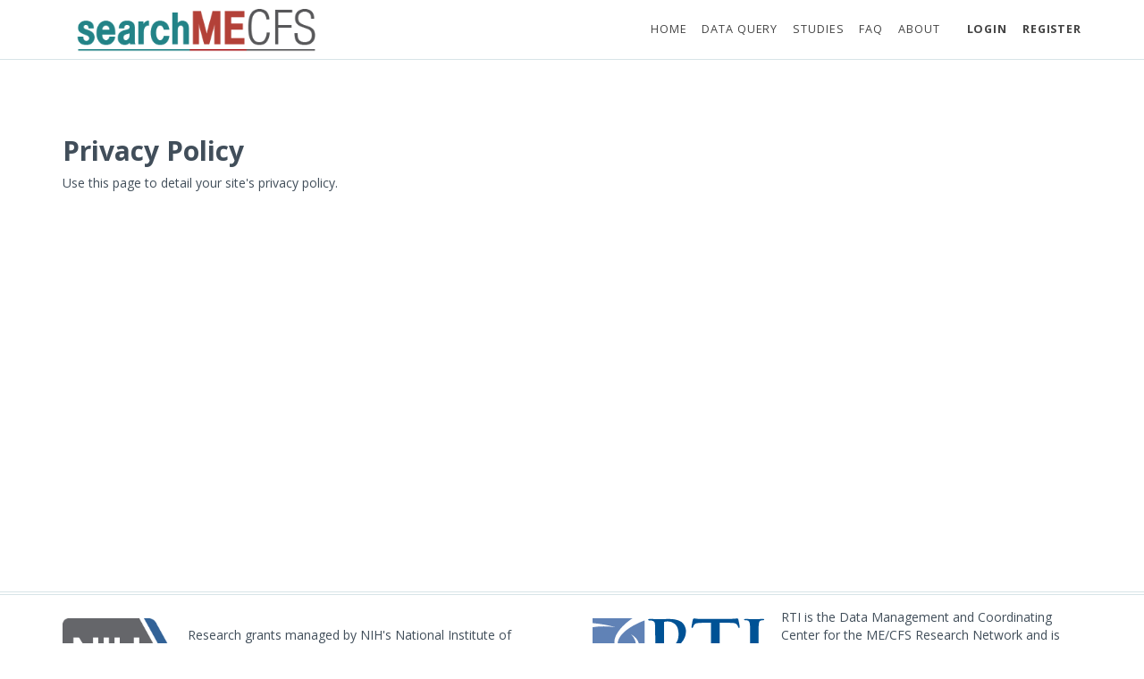

--- FILE ---
content_type: text/html; charset=utf-8
request_url: https://searchmecfs.org/Home/Privacy
body_size: 1924
content:
<!DOCTYPE html>
<html>
<head>
    <meta charset="utf-8" />
    <meta name="viewport" content="width=device-width, initial-scale=1.0" />
    <title>Privacy Policy - searchMECFS</title>

    <link rel="stylesheet" href="/lib/bootstrap/dist/css/bootstrap.css" />
    <link rel="stylesheet" href="/lib/bootstrap-slider/css/bootstrap-slider.css">
    <link rel="stylesheet" href="/css/site.css?release=2025.06.20" />
    <link rel="stylesheet" href="/css/fixes.css?release=2025.09.23" />
    <link rel="stylesheet" href="/css/modernization.css?release=2025.09.23" />

    <link rel="stylesheet" href="/lib/query-builder/css/query-builder.default.min.css" />
    <link rel="stylesheet" href="/css/query-builder.css" />
    <link href="https://cdnjs.cloudflare.com/ajax/libs/font-awesome/6.0.0/css/all.min.css" rel="stylesheet">

    <script src="/lib/jquery/dist/jquery.js"></script>
    <script src="/lib/bootstrap/dist/js/bootstrap.js"></script>
    <script src="/lib/bootstrap-slider/bootstrap-slider.min.js"></script>
    <script src="/js/site.js?v=4q1jwFhaPaZgr8WAUSrux6hAuh0XDg9kPS3xIVq36I0"></script>
    <script src="/lib/query-builder/js/query-builder.standalone.min.js?release=2024.12.11"></script>
    <!-- Global site tag (gtag.js) - Google Analytics -->
    <script async src="https://www.googletagmanager.com/gtag/js?id=G-Y6F9EEBQDB"></script>
    <script>
        window.dataLayer = window.dataLayer || [];
        function gtag() { dataLayer.push(arguments); }
        gtag('js', new Date());

        gtag('config', 'G-Y6F9EEBQDB');
    </script>
</head>
<body>
    <nav class="navbar navbar-fixed-top masthead">
        <!-- Old one with Bootstrap 4 classes <nav class="navbar navbar-light navbar-fixed-top navbar-expand-sm masthead"> -->
        <div class="container">

            <a class="navbar-logo" href="/">
                <img class="navbar-img" src="/images/SEARCH_MECFS_logo.png" />
            </a>

            <button type="button" class="navbar-toggle" data-toggle="collapse" data-target=".navbar-collapse">
                <span class="sr-only">Toggle navigation</span>
                <span class="icon-bar"></span>
                <span class="icon-bar"></span>
                <span class="icon-bar"></span>
            </button>

            <div class="navbar-collapse collapse navigation" id="navbar-links">
                <ul class="nav navbar-nav navbar-right nav-pills">
                            <li id="navLogin" class="nav-item navbar-text"><a style="font-weight:bold;" href="/Home/Login">Login</a></li>
                    <li id="navRegister" class="nav-item navbar-text"><a style="font-weight:bold;" href="/User/Register">Register</a></li>

                </ul>
                <ul class="nav navbar-nav navbar-right nav-pills">
                    <li id="navHome" class="nav-item navbar-text"><a href="/">Home</a></li>
                    <li id="navDataQuery" class="nav-item navbar-text"><a href="/BooleanQuery">Data Query</a></li>
                    <li id="navStudies" class="nav-item navbar-text"><a href="/Home/Studies">Studies</a></li>
                    <li id="navFAQ" class="nav-item navbar-text"><a href="/Home/FAQ">FAQ</a></li>

                    <li id="navAbout" class="nav-item navbar-text"><a href="/Home/About">About</a></li>
                </ul>
            </div>
        </div>
    </nav>
    
    <div class="container-fluid">
        <div class="container body-content">
            <h2>Privacy Policy</h2>

<p>Use this page to detail your site's privacy policy.</p>

        </div>
    </div>

    <footer class="footer site-footer">
        <div class="container">
            <div class="organization">
                <div class="logo-panel"><img class="logo" src="/images/NIH_logo_pos.png" /></div>
                <div class="description">Research grants managed by NIH's National Institute of Allergy and Infectious Diseases and the National Institute of Neurological Disorders and Stroke.</div>
            </div>

            <div class="organization right">
                <div class="logo-panel"><img class="logo" src="/images/RTI_logo.svg" /></div>
                <div class="description">RTI is the Data Management and Coordinating Center for the ME/CFS Research Network and is responsible for this website's design and development. Questions? Please contact searchMECFS@rti.org.</div>
            </div>
        </div>
        <div class="container">
            <div class="row">
                <div class="col-md-2">
                    &copy;2026 searchMECFS
                </div>
                <div class="col-md-2">
                </div>
                <div class="col-md-2">
                    <a href="/docs/SearchMECFS Data Use Agreement v1.0.pdf">Data Use Agreement</a>
                </div>
                <div class="col-md-4">
                    Questions? Please contact <a href="mailto:searchMECFS@rti.org">searchMECFS@rti.org</a>.
                </div>
            </div>
        </div>

    </footer>

    
</body>
</html>

--- FILE ---
content_type: text/css
request_url: https://searchmecfs.org/css/site.css?release=2025.06.20
body_size: 1316
content:
/* Please see documentation at https://docs.microsoft.com/aspnet/core/client-side/bundling-and-minification\ 
for details on configuring this project to bundle and minify static web assets. */
body {
    padding-top: 65px;
/*    padding-bottom: 20px;*/
}

/* Wrapping element */
/* Set some basic padding to keep content from hitting the edges */
.body-content {
    padding-left: 15px;
    padding-right: 15px;

    padding-bottom:10px;

    min-height: calc(100vh - 190px);
}

.container-fluid {
    margin-top:67px;
}

/* Carousel */
.carousel-caption p {
    font-size: 20px;
    line-height: 1.4;
}

/* Make .svg files in the carousel display properly in older browsers */
.carousel-inner .item img[src$=".svg"] {
    width: 100%;
}

/* QR code generator */
#qrCode {
    margin: 15px;
}


.navbar .navbar-header {
    width: 100%;
    margin-left: 15px;
    margin-right:15px;
}

.navbar .navbar-logo {
    float: left;
    max-width: 275px;
    margin-left: 15px;
}
.navbar .navbar-logo .navbar-img {
    height: 100%;
    width: 100%;
}

.navbar .navbar-nav li a {
    padding: 8px 0px 5px 0px;
/*    color: #575759;*/
}


.navbar .navbar-nav .active a {
/*    border-bottom: 2px solid #238387;*/
    border-bottom: 2px solid #a81d21;
}

.navbar .navbar-toggle {
    background-color: #575759;
}

.navbar .navbar-toggle .icon-bar {
    background-color: white;
}

.navbar-text {
/*    font-size: 2rem;*/
    font-weight: 400;
/*
    font-family: 'myriad-pro', sans-serif;
    color: #4e4e4e;
*/
}


/*.mecfs-page-header {
    background-color: #238387;
    color: white;
    padding: 15px;
    margin-top: 25px;
}*/

.footer {
    background-color: #434343;
    color: white;
}

.footer .container {
    padding-top: 10px;
    padding-bottom: 5px;
}

.footer .container .organization {
    width: 48%;
    display: inline-table;
    height: 110px;
}

.footer .container .organization .logo-panel {
    display: inline-block;
    display: table-cell;
    vertical-align: middle;
    width:1%;
}

.footer .container .organization .description {
    display: inline-block;
    width: 68%;
    display: table-cell;
    vertical-align: middle;
}

.right {
    float: right;
}

.bottom-margin {
    margin-bottom: 10px;
}

    /* Hide/rearrange for smaller screens */
    @media screen and (max-width: 767px) {
        /* Hide captions */
        .carousel-caption {
            display: none;
        }

        .navbar .navbar-collapse {
            width: 200px;
            float: right;
            margin-right: 0;
            margin-left: 0;
        }
    }

    @media screen and (max-width: 1024px) {
        /*    .navbar .navbar-header {
        max-width: 300px;
        width: 27%;
    }*/
    }


--- FILE ---
content_type: text/css
request_url: https://searchmecfs.org/css/fixes.css?release=2025.09.23
body_size: 10755
content:
/*searchMECFS additions to align with mapMECFS*/

@import url('https://fonts.googleapis.com/css2?family=Open+Sans:ital,wght@0,300;0,400;0,500;0,600;0,700;1,300;1,400;1,500;1,600&display=swap');

.navbar {
    border-bottom: 1px solid #d7e4e7;
}

.container-fluid {
    /*background-image: url(/images/Connections2@2x.png);*/
    background-size: cover;
    background-position-y: center;
    background-position: center center;
    background-attachment: fixed;
    /*padding-top: 67px;*/
}

img.logo {
    height: 5.5em;
    padding-right: 1.2em;
}

h1, h2, h3, h4, h5, h6, .h1, .h2, .h3, .h4, .h5, .h6 {
    font-family: inherit;
    font-weight: 700;
    line-height: 1.1;
    color: inherit;
}

/*login panel*/
.bs-example {
    background: rgba(242, 247, 247, 1);
    -webkit-box-shadow: 0px 0px 36px 40px rgb(242 247 247);
    box-shadow: 0px 0px 36px 40px rgb(242 247 247);
    font-size: 1.14em;
}

.form-group input {
    border-color: #d7e4e7 !important;
    border-left-color: #d7e4e7 !important;
}

.btn-info {
    color: #fff;
    background-color: #7ba6b4;
    border-color: #7BA6B8;
}

.blurbg {
    background: rgba(242, 247, 247, 1);
    -webkit-box-shadow: 0px 0px 36px 40px rgb(242 247 247);
    box-shadow: 0px 0px 36px 40px rgb(242 247 247);
}

/*from base-restyle*/
.account-masthead {
    background-color: #434343;
}

    .account-masthead .account ul li a {
        color: #ededed;
    }

.masthead {
    /*background: #f2f7f7;*/
}

    .masthead .nav > li > a {
        color: #434343;
    }

    .masthead .navigation .nav-pills li a:hover,
    .masthead .navigation .nav-pills li a:focus,
    .masthead .navigation .nav-pills li.active a {
        background-color: #338085;
        color: #ffffff;
    }

    .masthead .site-search input {
        width: 200px;
        padding: 3px 10px;
        border-radius: 0;
    }

p a {
    text-decoration: underline;
    font-weight: 700;
}

.form-group a {
    text-decoration: underline;
    font-weight: 700;
}

#resource-edit a {
    text-decoration: underline;
    font-weight: 700;
}

.stages a {
    text-decoration: underline;
    position: absolute;
    top: 0;
    left: 0;
    right: 0;
    bottom: 0;
    width: 100%;
    padding: 10px 52px;
    border: none;
    text-align: left;
    line-height: 27px;
    z-index: -1;
}

hr {
    border-top: 1px solid #d7e4e7;
}

/*
.site-footer {
	background: #434343;
	color: #FFFFFF;
	padding: 10px 150px 60px 150px;
}
*/

footer .navigation {
    float: right;
}

.site-footer a {
    font-size: 16px;
    color: #ffffff;
}

.site-footer .footer-list {
    list-style-type: none;
}

.site-footer ul li {
    margin-bottom: 40px;
}

.nih-group p {
    text-align: start;
    float: right;
    width: 190px;
    margin-right: 40px;
}

.nih-group img {
    /*    margin-left: 40px;*/
    height: 70px;
    margin-top: 7px;
}

/*this is for the NIH logo*/

/*
.nih-group.nih-logogrp img {
    margin-left: 50px;
    width: 30%;
    margin-top: 7px;
}
this is for the RTI logo
.nih-group.rti-logogrp img {
    margin-left: 0;
    width: 50%;
    margin-top: -8%;
}
*/

.homepage .module-search {
    color: inherit;
    background: none;
}

.panel {
    background: none;
}

.panel-default > .panel-heading {
    color: inherit;
    background: none;
}

.box {
    background: none;
}

.explore-glyphicons li {
    display: inline;
}

.explore-glyphicons.cf {
    padding-left: 0;
    float: right;
    width: 150px;
}

.search-form .search-input.search-giant button i {
    color: #7298a4;
    opacity: 0.5;
}

/*end from base-restyle*/

/*fixes for menu jumping on hover style changes*/

.masthead .navigation .nav-pills li a,
.masthead .navigation .nav-pills li a,
.masthead .navigation .nav-pills li.active a {
    border-bottom-style: solid;
    border-bottom-color: transparent;
    letter-spacing: 0.05em;
    -webkit-transition: 400ms all;
    transition: 400ms all;
    text-transform: uppercase;
    font-size: 0.9em;
    letter-spacing: 0.07em;
}

    .masthead .navigation .nav-pills li a:hover,
    .masthead .navigation .nav-pills li a:focus,
    .masthead .navigation .nav-pills li.active a {
        background-color: transparent;
        color: #414e5a;
        text-decoration: none;
        font-weight: normal;
        border-radius: 0px;
        border-bottom-style: solid;
        text-shadow: 0px 0px 0.25px #5b5b5b;
        border-bottom-color: #a81d21;
    }

.account-masthead .account ul li a {
    color: #7298a4;
}

.account-masthead .account .notifications a span.badge {
    background: none;
    color: inherit;
}

/*removal of confusing/heavy filter styles*/

h2.module-heading .fa {
    display: none;
}

.nav-item.active > a,
.nav-aside li.active a {
    color: inherit;
    background-color: inherit;
}

    .nav-item.active > a:before,
    .nav-aside li.active a:before {
        border-left-color: transparent;
    }

/*left rail/ filter area*/

/*indent children*/

.module-narrow .nav-item a {
    padding-left: 2em;
    padding-top: 7px;
    display: block;
}

.module-narrow .module-heading,
.module-narrow .module-content,
.module-narrow .module-footer {
    padding-bottom: 0.2em;
    padding-top: 1.5em;
}

section.module.module-narrow.module-shallow {
    margin-top: 1.5em;
}

.module-heading {
    background: none;
    /*	border-bottom: none;*/
    border-top: none;
    border-bottom: 1px solid #d7e4e7;
}

@media (min-width: 768px) {
    .wrapper:before {
        border-right: 1px solid #d7e4e7;
    }

    /*set some width if using svg*/
    .masthead .logo {
        width: 220px;
    }

        .masthead .logo img {
            width: 100%;
        }
}

.nav > li > a {
    position: relative;
    display: block;
    padding: 10px 15px 0;
}

    .nav > li > a:hover,
    .nav > li > a {
        -webkit-transition: 600ms all;
        transition: 600ms all;
    }

        .nav > li > a:hover,
        .nav > li > a:focus {
            background-color: #eff5f8;
        }

.nav-item.active,
.nav-aside li.active {
    background: none;
}

.nav-simple > li,
.nav-aside > li {
    font-size: inherit;
}

.nav-simple > li,
.nav-aside > li {
    border-bottom: 1px dotted #d7e4e7;
    letter-spacing: 0.03em;
}

.nav-item.active > a:hover,
.nav-aside li.active a:hover {
    color: inherit;
    background-color: #eff5f8;
}

.item-count.badge {
    background: none;
    color: inherit;
    opacity: 0.6;
    line-height: inherit;
}

.nav-facet .nav-item > a:after {
    background: none;
    content: "";
    top: 50%;
    left: 90%;
    margin-top: -8px;
    font: normal normal normal 17px/1 FontAwesome;
    font-weight: 800;
    text-align: center;
    color: #dfaf02;
    /*	put in content but have opacity at 0- transition opacity not content*/
    /*	content: "\f055";*/
    opacity: 0;
}

.nav-facet .nav-item.active > a:after {
    background: none;
    content: "";
    top: 50%;
    left: 90%;
    margin-top: -8px;
    /*	put in content but have opacity at 0- transition opacity not content*/
    content: "\f056";
    opacity: 0;
}

.nav-facet .nav-item > a:hover:after {
    background: none;
}

.nav-facet .nav-item > a:after,
.nav-facet .nav-item.active > a:after {
    -webkit-transition: 600ms all;
    transition: 600ms all;
}

.nav-facet .nav-item > a:hover:after {
    content: "\f055";
    opacity: 1;
}

.nav-facet .nav-item.active > a:hover:after {
    content: "\f056";
    opacity: 1;
}

.nav-facet .nav-item.active > a:before {
    content: "\f0b0";
    font: normal normal normal 14px/1 FontAwesome;
    left: 1.1em;
    background-image: none;
    top: 0.9em;
    font-size: 0.9em;
    color: #dfaf02;
    border: none;
    height: 0;
}

.module-footer {
    border-top: none;
}

.context-info .nums dl {
    width: auto;
    color: inherit;
}

.context-info .nums {
    border-top: 1px dotted #d7e4e7;
    margin-top: 0;
}

    .context-info .nums dl {
        padding-right: 1.5em;
    }

        .context-info .nums dl dd {
        }

.context-info .follow_button {
    margin-top: 2.6em;
}

    .context-info .follow_button a {
        float: right;
    }

.context-info a:hover {
    text-decoration: none;
    color: #0f323c;
}

.follow_button .btn-success {
    color: #206b82;
    background: none;
    text-transform: none;
    font-size: inherit;
}

    .follow_button .btn-success:hover {
        background: none;
    }

.follow_button .btn-danger {
    color: #206b82;
    background: none;
}

    .follow_button .btn-danger:hover {
        background: none;
    }

    .follow_button .btn-danger:focus,
    .btn-danger.focus {
        color: #0f323c;
        background: none;
        border: none;
    }

/*removal of backgrounds and bounding boxes*/

/*
body {
	background: none;
}
*/

body {
    /*	background: #f9fdff;*/
    /*background: #f2f7f7;*/
    background: #FFFFFF;
    /*	font-family: sans-serif,"Helvetica Neue",Helvetica,Arial;*/
    font-family: "Open Sans", Helvetica, Arial;
    color: #414e5a;
}

/*connections img home plan*/

.homepage.layout-1 .hero {
    /*
<<<<<<< HEAD
	background-image: url(/images/ConnectionsBg1@2x.png);
	background-size: cover;
	    z-index: -10000;
=======
*/
    background-image: url(/images/Connections2@2x.png);
    background-size: cover;
    /*    z-index: -10000;*/
    /*>>>>>>> c5266e160f963e2c15b684aadbff6d253b4bf641*/
    background-position-y: center;
    margin: 0;
    padding: 6em 0;
}

.hero header {
    background: rgba(242, 247, 247, 1);
    -webkit-box-shadow: 0px 0px 36px 40px rgba(242, 247, 247, 1);
    box-shadow: 0px 0px 36px 40px rgba(242, 247, 247, 1);
    font-size: 1em;
}

    .hero header a {
        font-weight: 600;
    }

    .hero header p img {
        height: 1.8em;
        margin-top: -0.5em;
    }

.homepage.layout-1 .hero .btndeets {
    /*    z-index: -1;*/
    -webkit-box-shadow: 0px 0px 36px 40px rgba(242, 247, 247, 1);
    box-shadow: 0px 0px 36px 40px rgba(242, 247, 247, 1);
    /*background: #f2f7f7;*/
}

.homepage.layout-1 .hero .btnblock .fa-eye {
    font-size: 1.2em;
}

.homepage.layout-1 .hero .btnblock {
    margin-top: 2rem;
    font-size: 1.3em;
}

@media (min-width: 992px) {
    .homepage.layout-1 .hero .btnblock {
        /*        margin-top: 25rem;*/
    }
}

@media (min-width: 1200px) {
    .homepage.layout-1 .hero .btnblock {
        /*        margin-top: 21rem;*/
    }

    .nih-group.rti-logogrp p {
        margin-right: 70px;
    }
}

#logointext {
    display: inline-block;
    background-image: url(/images/mapMECFS_logo.svg);
    background-size: contain;
    background-repeat: no-repeat;
    background-position-y: 3px;
}

    #logointext span {
        visibility: hidden;
    }

.asteriskanchor {
    color: #b34138;
}

/*end connections bg  version*/

[role="main"],
.main {
    background: none;
}

.wrapper {
    background: none;
}

.row.wrapper {
    border: none;
    border-radius: 0;
    -webkit-box-shadow: none;
    box-shadow: none;
}

.box {
    border: none;
    -webkit-box-shadow: none;
    box-shadow: none;
    border-radius: 0;
}

.homepage .module-search {
    color: inherit;
}

    .homepage .module-search .module-content {
        background: none;
        color: inherit;
    }

    .homepage .module-search .tags {
        background: none;
    }

.panel-default {
    border: none;
}

.account-masthead {
    background: none;
    border-bottom: 1px solid #d7e4e7;
}

    .account-masthead .account ul li {
        border-left: 1px dotted #d7e4e7;
    }

.site-footer {
    background: none;
    color: inherit;
    border-top: 4px double #d7e4e7;
}

    .site-footer a {
        color: inherit;
    }

    .site-footer .logogrp {
        margin-top: 1em;
        margin-bottom: 2em;
    }

.toolbar .breadcrumb a {
    color: #505050;
    text-transform: uppercase;
    font-size: 0.7em;
    letter-spacing: 0.04em;
}

/*search and results*/

.btn-primary {
    color: #fff;
    background-color: #206b82;
    border-color: #1b5a6e;
    border-radius: 100px;
    text-transform: uppercase;
    letter-spacing: 0.06em;
    font-size: 0.85em;
    -webkit-transition: 500ms all;
    transition: 500ms all;
    font-weight: bold;
}

.search-form .search-input-group {
    width: 70%;
    position: relative;
}

.search-input-group .input-group-btn button {
    position: absolute;
    right: 0.7em;
    top: 0.45em;
    padding: 0;
    background: none;
    border: none;
}

.search-input-group .input-group-btn .fa {
    font-size: 1.5em;
}

.form-control {
    border-color: #d7e4e7;
}

.input-group .form-control:first-child,
.input-group-addon:first-child,
.input-group-btn:first-child > .btn,
.input-group-btn:first-child > .btn-group > .btn,
.input-group-btn:first-child > .dropdown-toggle,
.input-group-btn:last-child > .btn:not(:last-child):not(.dropdown-toggle),
.input-group-btn:last-child > .btn-group:not(:last-child) > .btn {
    border-radius: 0;
}

.input-group-addon {
    background-color: #dfe9ec;
    border: 1px solid #d7e4e7;
}

.homepage .module-search .search-giant input {
    border-color: #d7e4e7;
    border-radius: 0;
}

.search-form {
    border-bottom: 4px double #d7e4e7;
    padding-bottom: 0;
}

.input-group.search-input-group .fa {
    color: #7298a4;
    opacity: 0.5;
}

.form-control[disabled],
.form-control[readonly],
fieldset[disabled] .form-control {
    background-color: #f2f7f7;
    opacity: 1;
}

.search-form .control-order-by .form-control {
    -webkit-box-shadow: none;
    box-shadow: none;
    width: auto;
    background: none;
    border: none;
    text-align: right;
    font-weight: 600;
    min-width: auto;
}

.search-form .control-order-by label,
.search-form .control-order-by select {
    font-weight: normal;
}

.form-select.form-group.control-order-by {
    margin-bottom: 0;
}

.search-form .control-order-by .form-control:after {
    content: "\f0d8";
}

#filtering-label {
    position: relative;
    height: 1em;
    display: inline-block;
    line-height: 1em;
}

.search-form #filtering-label:before {
    content: "\f0b0";
    font: normal normal normal 14px/1 FontAwesome;
    font-size: 14px;
    left: -1.1em;
    background-image: none;
    top: 2px;
    font-size: 0.9em;
    color: #dfaf02;
    position: absolute;
}

.dataset-heading a {
    color: inherit;
    letter-spacing: 0.03em;
    font-size: 1.1em;
}

.dataset-heading .label {
    color: #7298a4;
    background: none;
    font-weight: normal;
    text-transform: none;
}

.dataset-private.label.label-inverse {
    color: #7298a4;
    background: none;
    font-weight: normal;
    text-transform: none;
}

    .dataset-private.label.label-inverse i,
    .dataset-heading .label i {
        font-size: 18px;
        /*	nesting is different , so abs pixels not em*/
    }

.dataset-resources .label {
    font-size: 90%;
}

.dataset-resources li a {
    background-color: #e6eff3;
    color: inherit;
    padding: 2px 5px 3px 5px;
    margin-right: 5px;
    font-weight: 600;
    border: 1px solid #d7e4e8;
    letter-spacing: 0.03em;
    border-radius: 100px;
    -webkit-transition: 500ms all;
    transition: 500ms all;
}

    .dataset-resources li a.active {
        background-color: #206b82;
        border-color: #1b5a6e;
        color: #fff;
    }

.label-default[href]:hover,
.label-default[href]:focus {
    background-color: #206b82;
    border-color: #1b5a6e;
}

/*dataset search area*/

#dataset-search-form .cf {
    margin-top: 2.5em;
}

/*put inline with sort order selector*/

form#organization-search-form h3 {
    margin-top: 0;
    font-size: 14px;
    margin-bottom: 0;
    line-height: 34px;
}

form#group-search-form h3 {
    margin-top: 0;
    font-size: 14px;
    margin-bottom: 0;
    line-height: 34px;
}

form#dataset-search-form h3 {
    margin-top: 0;
    font-size: 14px;
    margin-bottom: 0;
    line-height: 34px;
}

form#organization-datasets-search-form h3 {
    margin-top: 0;
    font-size: 14px;
    margin-bottom: 0;
    line-height: 34px;
}

#organization-search-form .cf {
    margin-top: 3.5em;
}

#organization-datasets-search-form .cf {
    margin-top: 3.5em;
}

#organization-search-form .input-group.search-input-group {
    margin-bottom: 1em;
}

#organization-datasets-search-form .input-group.search-input-group {
    margin-bottom: 1em;
}

.search-form .filter-list {
    margin-top: 0;
    margin-bottom: 0.7em;
}

.search-form h2:first-of-type {
    font-size: 1.2em;
    font-weight: 500;
    text-transform: uppercase;
    letter-spacing: 0.03em;
}

#dataset-search-form .search-form h3 {
    margin-bottom: 0;
    font-size: 1em;
    float: left;
    margin-top: 0.5em;
}

.search-form h2:first-of-type {
    font-size: 1.2em;
    font-weight: 500;
    text-transform: uppercase;
    letter-spacing: 0.03em;
}

.pill {
    background-color: #e6eff3;
    color: inherit;
    padding: 2px 5px 1px 5px;
    margin-right: 5px;
    font-weight: 600;
    border: 1px solid #d7e4e8;
    letter-spacing: 0.03em;
    border-radius: 100px;
}

.label[data-format="html"],
.label[data-format*="html"],
.label[data-format="json"],
.label[data-format*="json"],
.label[data-format="xml"],
.label[data-format*="xml"],
.label[data-format="text"],
.label[data-format*="text"],
.label[data-format="csv"],
.label[data-format*="csv"],
.label[data-format="xls"],
.label[data-format*="xls"],
.label[data-format="zip"],
.label[data-format*="zip"],
.label[data-format="api"],
.label[data-format*="api"],
.label[data-format="pdf"],
.label[data-format*="pdf"],
.label[data-format="rdf"],
.label[data-format*="rdf"],
.label[data-format*="nquad"],
.label[data-format*="ntriples"],
.label[data-format*="turtle"] {
    background-color: #e6eff3;
}

.dataset-private {
    opacity: 0.8;
}

    .dataset-private.label.label-inverse span,
    .dataset-heading .label span {
        opacity: 0;
        -webkit-transition: 500ms all;
        transition: 500ms all;
    }

    .dataset-private.label.label-inverse:hover span,
    .dataset-heading .label:hover span {
        opacity: 1;
    }

.filtered.pill:hover {
    -webkit-transition: 500ms all;
    transition: 500ms all;
}

.filtered.pill:hover {
    background: #206b82;
    border-color: #1b5a6e;
    color: #fff;
}

.pill:hover a.remove {
    color: #fff;
}

/*also for private indication on individual resource page*/

.pill a {
    color: #1d5e72;
}

.search-form .filter-list .pill {
    line-height: 1.2em;
}

.filter-list .facet {
    opacity: 0.7;
}

/* Create dataset page -  /dataset/new  */

#packageBasicFieldsTags > div {
    margin-bottom: 0;
}

#suggestedTags {
    background-color: transparent;
    border: none;
    -webkit-box-shadow: none;
    box-shadow: none;
    margin-bottom: 20px;
}

#suggestionLabel,
#tagLabel {
    font-size: 12px;
    font-weight: normal;
}

/* Hack to show the url input. Without this it appears hidden */

.show-url-input {
    display: inherit !important;
}

/*here since this element should be or match #suggestionLabel*/

.info-block.info-block-small {
    color: inherit;
    font-size: 12px;
    font-weight: normal;
    padding-top: 0;
}

#request-public-div {
    margin-top: 10px;
}

#request-public-btn {
    font-size: 0.6em !important;
    letter-spacing: 0.07em !important;
}

.dataset-visibility {
    color: #7298a4;
    background: none;
    font-weight: normal;
    text-transform: none;
    font-size: 12px;
}

#request-public-btn.request-public-check::before {
    font-family: fontAwesome;
    content: "\f00c\00a0";
}

/*dataset page*/

header.module-content.page-header {
    background: none;
}

.module .nav-tabs > li > a {
    letter-spacing: 0.045em;
    padding-bottom: 0.3em;
}

.page-header .nav-tabs li.active a,
.page-header .nav-tabs a:hover {
    background-color: #e4eeee;
    text-shadow: 0px 0px 0.25px #5b5b5b;
    color: #206b82;
}

.page-header .content_action {
    margin-top: 10px;
}

.resource-item .format-label {
}

.resource-item .heading {
    color: inherit;
    font-size: 1.15em;
}

.resource-item:hover {
    background-color: #e4eeee;
}

.resource-list {
    margin: 0;
}

.resource-item {
    padding: 16px 10px 4px 0px;
    border-bottom: 1px dotted #d7e4e7;
}

    .resource-item .description {
        padding-top: 0.6em;
        font-size: 0.94em;
    }

    .resource-item .filesz {
        padding-top: 0.6em;
        display: inline-block;
        font-size: 0.9em;
    }

ul.explore-glyphicons li {
    float: left;
    clear: both;
    padding-bottom: 0.3em;
    text-align: left;
}

    a.wrench,
    ul.explore-glyphicons li a {
        font-size: 0.85em;
        margin-left: 0.5em;
    }

        ul.explore-glyphicons li a i {
            width: 1.1em;
        }

        a.wrench:hover,
        ul.explore-glyphicons li a:hover {
            text-decoration: none;
            color: #0f323c;
        }

        a.wrench i,
        ul.explore-glyphicons li a i {
            font-size: 1.4em;
            width: 1.1em;
        }

#addfile {
    float: right;
    padding-top: 0.6em;
}

.secondary a.wrench {
    margin-left: 1.2em;
    float: right;
    padding-right: 15px;
}

.content_action.addresource a {
    width: 150px;
    float: right;
}

/*this could be done better via the template*/

.resource-item .format-label {
    display: inline;
    position: relative;
    background: none;
    height: auto;
    top: 1px;
    opacity: 0.6;
    font-size: 0.85em;
    line-height: inherit;
}

.resource-item .btn-group {
    /* this is bottom padding of container */
    top: 33%;
    position: relative;
}

/*need to check for conflicts elsewhere*/

.module h1 {
    margin-bottom: 0;
}

/*check for conflicts other pages*/

h4 {
    border-bottom: 4px double #d7e4e7;
    color: #206b82ba;
    letter-spacing: 0.05em;
    font-size: 1.35em;
    /* MARGIN-LEFT: -1.4EM; */
}

/*hack since hard to change to h4*/

.additional-info h3 {
    border-bottom: 4px double #d7e4e7;
    color: #206b82ba;
    letter-spacing: 0.05em;
    font-size: 1.35em;
}

/*additional resources table (at least)*/

thead th {
    text-transform: uppercase;
    font-weight: normal;
    letter-spacing: 0.03em;
    font-size: 0.9em;
    border-bottom: 3px solid #d7e4e7 !important;
}

th.dataset-label {
    font-weight: normal;
}

td.dataset-details {
    font-weight: bold;
}

section.additional-info,
section.tags,
section.summary-statistics {
    margin-top: 3em;
}

.select2-container .select2-choice {
    border: 1px solid #d7e4e7;
    background-image: none;
}

/*
.table-striped > tbody > tr:nth-of-type(odd) {
    background: none;
}

.table-striped tbody tr:nth-child(even) td, .table-striped tbody tr:nth-child(even) th {
     background: none;
}
*/

.table-bordered {
    border: 1px solid #d7e4e7;
}

.table > thead > tr > th,
.table > tbody > tr > th,
.table > tfoot > tr > th,
.table > thead > tr > td,
.table > tbody > tr > td,
.table > tfoot > tr > td {
    border-top: none;
    border-bottom: 1px dotted #d7e4e7;
}

.tag-list.well {
    background: none;
    border: none;
    -webkit-box-shadow: none;
    box-shadow: none;
    padding-left: 0;
}

/*drop menu* (at least the groups tab on dataset pg */

/*individual resource page specific*/

.module-resource {
    background: #f2f7f7;
}

.nav-tabs li.active a,
.page-header .nav-tabs a:hover {
    background-color: #e4eeee;
    text-shadow: 0px 0px 0.25px #5b5b5b;
    color: #206b82;
}

.page-header {
    border-bottom: 1px solid #d7e4e7;
}

/*individual resource page specific*/

.select2-results .select2-highlighted {
    background: #e4eeee;
    color: #414e5a;
}

.select2-drop-active {
    border: 1px solid #d7e4e7;
}

.media-grid {
    background: none;
}

.select2-container-active .select2-choice,
.select2-container-active .select2-choices {
    border: 1px solid #d7e4e7;
    border-radius: 0;
}

.select2-dropdown-open .select2-choice {
    background-image: -moz-linear-gradient(center bottom, #fff 0%, #f2f7f7 50%);
    filter: progid: DXImageTransform.Microsoft.gradient(startColorstr=' #f2f7f7', endColorstr='#ffffff', GradientType=0);
    background-image: -webkit-gradient(linear, left bottom, left top, from(#fff), color-stop(50%, #f2f7f7));
    background-image: linear-gradient(to top, #fff 0%, #f2f7f7 50%);
}

.select2-container .select2-choice .select2-arrow {
    border-left: 1px solid #8dacb5;
    border-radius: 0;
    background: #8dacb55c;
}

/*more gloabl- check for unintended usees*/

.btn-default {
    color: #206b82;
    background: none;
    border: none;
    -webkit-transition: 400ms all;
    transition: 400ms all;
    font-weight: normal;
}

    .btn-default i {
        font-weight: 800;
    }

    .btn-default:hover {
        color: #0f323c;
        background: none;
        border: none;
    }

.btn-success {
    color: #fff;
    background-color: #206b82;
    border-color: #1b5a6e;
    border-radius: 100px;
    text-transform: uppercase;
    letter-spacing: 0.06em;
    font-size: 0.85em;
    -webkit-transition: 400ms all;
    transition: 400ms all;
}

    .btn-success:hover {
        color: #fff;
        background-color: #164959;
        border-color: #0f323c;
    }

.table-striped > tbody > tr:nth-of-type(odd) {
    background: none;
}

.table-striped > tbody > tr:nth-of-type(even) {
    background-color: #e4eeee;
}

.table-striped tbody tr:nth-child(even) td,
.table-striped tbody tr:nth-child(even) th {
    background: none;
}

.page-header {
    background-color: #f6f6f6;
}

.nav-tabs {
    border-bottom: 1px solid #d7e4e7;
}

    .nav-tabs > li.active > a {
        border: 1px solid #d7e4e7;
        border-bottom-color: transparent;
    }

        .nav-tabs > li.active > a:hover,
        .nav-tabs > li.active > a:focus {
            background-color: #ddeaea;
            color: #206b82;
        }

.recline-pager .pagination > li:first-child > a,
.recline-pager .pagination .page-range,
.recline-pager .pagination > li:last-child > a {
    border: none;
}

.recline-pager .pagination > li:first-child > a,
.recline-pager .pagination > li:last-child > a {
    font-weight: bold;
    font-size: 2em;
    margin-top: -0.5em;
    margin-right: 0;
    padding: 0;
    color: #206b82;
    -webkit-transition: 400ms all;
    transition: 400ms all;
}

    .recline-pager .pagination > li:first-child > a:hover,
    .recline-pager .pagination > li:last-child > a:hover {
        color: #0f323c;
        background: none;
    }

.recline-pager .pagination input {
    border: none;
    -webkit-box-shadow: none;
    box-shadow: none;
    padding: 0;
}

p#data-view-error {
    max-width: 45em;
    border: 1px solid #d7e4e7;
    padding: 1.3em;
}

p.helper-text {
    margin-top: 10px;
}

/*add datasets*/

.stages {
    color: #206b82;
}

    .stages li {
        /*	background-color: #206b8233;*/
        background-color: #cddde1;
        letter-spacing: 0.03em;
    }

    .stages li {
        width: 20% !important;
    }

        .stages li:before {
            color: #fff;
            background-color: #206b82;
        }

        .stages li.complete:before {
            color: #206b82;
            background: #fff;
        }

        .stages li.uncomplete:after {
            border-top-color: #cddde1;
            border-bottom-color: #cddde1;
        }

        .stages li.complete .highlight {
            background: #cddde1;
            color: #206b82;
        }

        .stages li.complete:after {
            border-color: rgba(197, 226, 196, 0);
            border-top-color: #cddde1;
            border-bottom-color: #cddde1;
        }

        .stages li.active .highlight {
            background: #206b82;
        }

        .stages li.active:before {
            color: #206b82;
        }

        .stages li.active:after {
            border-color: rgba(140, 198, 138, 0);
            border-top-color: #206b82;
            border-bottom-color: #206b82;
        }

    .stages .highlightlabel {
        width: 70%;
        position: relative;
        white-space: pre-wrap;
        line-height: 1.3em !important;
        padding-left: .5em;
        display: block;
        font-weight: 600;
    }

@media (max-width: 991px) {
    .stages li a {
        text-indent: -9999px;
    }
}

/*input fields*/

.control-large input {
    border-radius: 0;
}

.editor textarea {
    border-radius: 0;
    border-bottom: none;
}

.editor .editor-info-block {
    background: rgb(223, 233, 236);
    border-radius: 0;
}

.select2-container-multi .select2-choices {
    border-radius: 0px;
}

.select2-container-multi .select2-choices {
    border: 1px solid #d7e4e7;
}

.select2-container-multi.select2-container .select2-choices {
    border: 1px solid #d7e4e7;
}

.form-control {
    border-color: #d7e4e7;
    border-radius: 0;
}

select.form-control {
    /*    eliminate to keep to rules to one row. check for problems elsewhere that this may have been written for*/
    /*    min-width: 200px;*/
}

.tag {
    background-color: #e6eff3;
    color: inherit;
    padding: 2px 5px 3px 5px;
    margin-right: 5px;
    font-weight: 600;
    border: 1px solid #d7e4e8;
    letter-spacing: 0.03em;
    border-radius: 100px;
    -webkit-transition: 500ms all;
    -webkit-box-shadow: none;
    transition: 500ms all;
}

.controls .select2-container-multi .select2-choices .select2-search-choice {
    background-color: #e6eff3;
    color: inherit;
    padding: 2px 5px 3px 5px;
    margin-right: 5px;
    font-weight: 600;
    border: 1px solid #d7e4e8;
    letter-spacing: 0.03em;
    border-radius: 100px;
    -webkit-transition: 500ms all;
    -webkit-box-shadow: none;
    transition: 500ms all;
    background-image: none;
}

    .controls .select2-container-multi .select2-choices .select2-search-choice div {
        padding-left: 1em;
    }

.select2-search-choice-close,
.select2-container-multi .select2-search-choice-close {
    top: 3px;
}

.form-actions {
    overflow: inherit;
}

.control-required {
    color: #b34138;
    font-weight: 800;
}

.error-block {
    background: #b34138;
}

.alert-error {
    background: none;
    border: none;
    color: #a94442;
    font-size: 1.2em;
    padding: 0;
}

    .alert-error li {
        font-weight: 600;
    }

.btn-danger {
    background: none;
    border: none;
    color: #414e5a;
}

/*dont show delete button when theres no selection yet*/
.rule-container.has-error .btn-danger {
    display: none;
}
/*dont show boolean buttons when theres no selection yet*/
.rules-group-header .btn-primary.disabled {
    display: none;
}
/*dont show connector lines to booleans when only one item*/
.rule-container:nth-of-type(1).rule-container:last-of-type:before {
    display: none;
}

.btn-danger .glyphicon {
    background: #b34138;
    color: #fff;
    border-radius: 50%;
    padding: 0.2rem;
}

.image-upload i.fa {
    font-size: 2em;
    padding-right: 4px;
}

.cohorttoprow .form-group {
    margin-bottom: 0;
}

/*overall orgs page*/

.media-item {
}

.media-grid {
    border-top: 1px solid #d7e4e7;
    border-bottom: 1px solid #d7e4e7;
}

.media-view {
    border: 1px solid #d7e4e7;
}

    .media-view:hover,
    .media-view.hovered {
        border-color: #abbbbf;
        -webkit-box-shadow: 1px 1px 8px 4px rgba(0, 81, 105, 0.12);
        box-shadow: 1px 1px 8px 4px rgba(0, 81, 105, 0.12);
    }

/*for fixed height containers for orgs media items*/

.media-item .imgholder {
    background-size: contain;
    background-repeat: no-repeat;
    background-position: center;
    margin-bottom: 1em;
    height: 120px;
}

.media-item .media-heading {
    height: 5em;
}

.media-item p {
    margin-top: 1em;
    height: 5em;
}

/*create new  orgs page*/

.slug-preview .btn-default.btn-xs {
    top: 0;
}

/*indiv org page*/

#organization_sidebar.context-info p {
    margin-top: 1em;
}

    #organization_sidebar.context-info p a {
        padding-top: 0.5em;
        display: inline-block;
        text-align: right;
        float: right;
    }

/*homepg*/

header p b {
    font-size: 1.1em;
}

header p {
    line-height: 1.7em;
    padding-top: 1em;
}

header {
    line-height: 1.7em;
    font-size: smaller;
}

.hero .search-form {
    border-bottom: none;
    margin-top: 9em;
    -webkit-box-shadow: 25px 89px 80px 22px rgba(215, 228, 241, 1);
    box-shadow: 14px 9px 95px 22px rgb(204, 214, 218);
}

.hero {
    margin-top: 3em;
    margin-bottom: 4em;
}

@media (min-width: 992px) {
    .hero .btn-primary {
        margin-top: 12em;
    }
}

.page-heading-about {
    /* Need to add !important because h3 gets global margin set in fixes.css */
    border-bottom: 4px double #d7e4e7;
    margin-bottom: 1em !important;
    margin-top: 1em !important;
}

.aboutwhole p,
.aboutwhole ol,
.aboutwhole ul {
    max-width: 700px;
}

.aboutwhole table {
    margin-top: 3em;
    margin-bottom: 3em;
}

.aboutwhole li {
    padding-bottom: 1em;
}

.aboutwhole table ul {
    padding-left: 20px;
}

.aboutwhole table li {
    line-height: 1.25em;
    padding-bottom: .45em;
}

    .aboutwhole table li:last-of-type {
        padding-bottom: 0;
    }

/*
header { background-image:url('/images/featured.jpg')
}
*/

/*overall clearfix */

.cf:before,
.cf:after {
    content: " ";
    /* 1 */
    display: table;
    /* 2 */
}

.cf:after {
    clear: both;
}

/*
 * For IE 6/7 only
 * Include this rule to trigger hasLayout and contain floats.
 */

.cf {
    zoom: 1;
}

.stages {
    font-size: 12px !important;
}

    .stages li .highlight {
        white-space: nowrap;
    }

#titleexampletext {
    margin-top: -30px;
    display: block;
    margin-bottom: 30px;
}

.about-row li {
    list-style-type: none;
}

/*bubble chart styles*/
#vizholder {
    position: relative;
}

    #vizholder h3 {
        padding-top: 2rem;
    }

#bubble_viz {
    position: relative;
}

.bublabel {
    fill: #16495a;
    font-weight: 700;
    font-size: 1.8em;
    /*
    stroke: #f2f7f7;
    stroke-width: .4;
*/
}

.tooltip {
    background: #fff;
    padding: .5em 1.3em;
    border: 1px solid #bbcdd3;
    color: #16495a;
    font-size: .95em;
    font-weight: 600;
    pointer-events: none;
    border-radius: 50px;
    box-shadow: 9px 6px 12px -2px rgba(58,118,153,0.35);
    -webkit-box-shadow: 9px 6px 12px -2px rgba(58,118,153,0.35);
}

.tiplabel {
    font-weight: 400;
}

header p {
    line-height: 1.7em;
}

    header p:first-of-type {
        padding-top: 1em;
    }

#bubble_viz {
    padding: 3em .5em;
}

/*end bubble chart styles*/

.form-check-label::after, .list-label > label::after {
    content: "" !important;
}

.form-check-input {
    margin-right: 1em !important;
}

.study-participant-header:hover, .study-participant-header:visited, .study-participant-header:link, .study-participant-header:active {
    text-decoration: none !important;
}

.case-definition-explanation {
    color: inherit;
}

.comorbidity-other-label {
    padding-left: 2.18em;
}

.comorbidities-labels {
    padding-left: 2em;
    text-indent: -2em;
}

#select2-chosen-2 {
    font-weight: normal;
}

--- FILE ---
content_type: text/css
request_url: https://searchmecfs.org/css/modernization.css?release=2025.09.23
body_size: 789
content:
#mainInfo {
    /*position: absolute;*/
    /*
    left: 120px;
    top: 137px;*/
    /*width: 1200px;
    height: 425px;*/
    font-family: 'Open Sans';
    font-style: normal;
    font-weight: 600;
    font-size: 45px;
    line-height: 125%;
    /* or 56px */

    color: #FFFFFF;
}

.uppercaseHeading {
    font-family: 'Open Sans';
    font-style: normal;
    font-weight: 700;
    font-size: 16px;
    line-height: 120%;
    text-transform: uppercase;
    color: #FFFFFF;
}

.row .stats {
    font-family: 'Open Sans';
    font-style: normal;
    font-weight: 400;
    font-size: 40px;
    line-height: 40px;
    /* identical to box height, or 100% */
    display: flex;
    align-items: center;
    text-align: center;
    color: #414E5A;
    border: 1px solid #D7E4E7;
    /*border: 2px solid #fff;*/
    padding: 1rem 2rem;
    background: #fff;
    margin-top: -40px; /* pulls the box upward into the banner */
}

.mainlink {
    font-family: 'Open Sans';
    font-style: normal;
    font-weight: 600;
    font-size: 28px;
    line-height: 125%;
    /* identical to box height, or 35px */
    letter-spacing: -0.02em;
    color: #333333;
}

/* At some point, this will probably become the default text for the site. */
.normaltext {
    font-family: 'Open Sans';
    font-style: normal;
    font-weight: 400;
    font-size: 17px;
    line-height: 160%;
}

#aboutSearch {
    font-family: 'Open Sans';
    font-style: normal;
    font-weight: 600;
    font-size: 28px;
    line-height: 125%;
    /* identical to box height, or 35px */
    letter-spacing: -0.02em;
    color: #333333;
}

.regcaseHeading {
    font-family: 'Open Sans';
    font-style: normal;
    font-weight: 700;
    font-size: 19px;
    line-height: 125%;
    /* identical to box height, or 24px */

    color: #333333;
}

.aboutHeading {
    font-family: 'Open Sans';
    font-style: normal;
    font-weight: 600;
    font-size: 23px;
    line-height: 125%;
    /* identical to box height, or 29px */
    letter-spacing: -0.02em;
    color: #333333;
}

.masthead {
    background-color: white;
}

--- FILE ---
content_type: text/css
request_url: https://searchmecfs.org/lib/query-builder/css/query-builder.default.min.css
body_size: 1311
content:
/*!
 * jQuery QueryBuilder 2.5.2
 * Copyright 2014-2018 Damien "Mistic" Sorel (http://www.strangeplanet.fr)
 * Licensed under MIT (https://opensource.org/licenses/MIT)
 */
.query-builder .rule-container,.query-builder .rule-placeholder,.query-builder .rules-group-container{position:relative;margin:4px 0;border-radius:5px;padding:5px;border:1px solid #eee;background:rgba(255,255,255,.9)}.query-builder .drag-handle,.query-builder .error-container,.query-builder .rule-container .rule-filter-container,.query-builder .rule-container .rule-operator-container,.query-builder .rule-container .rule-value-container{display:inline-block;margin:0 5px 0 0;vertical-align:middle}.query-builder .rules-group-container{padding:10px;padding-bottom:6px;border:1px solid #dcc896;background:rgba(250,240,210,.5)}.query-builder .rules-group-header{margin-bottom:10px}.query-builder .rules-group-header .group-conditions .btn.readonly:not(.active),.query-builder .rules-group-header .group-conditions input[name$='_cond']{border:0;clip:rect(0 0 0 0);height:1px;margin:-1px;overflow:hidden;padding:0;position:absolute;width:1px;white-space:nowrap}.query-builder .rules-group-header .group-conditions .btn.readonly{border-radius:3px}.query-builder .rules-list{list-style:none;padding:0 0 0 15px;margin:0}.query-builder .rule-value-container{border-left:1px solid #ddd;padding-left:5px}.query-builder .rule-value-container label{margin-bottom:0;font-weight:400}.query-builder .rule-value-container label.block{display:block}.query-builder .rule-value-container input[type=number],.query-builder .rule-value-container input[type=text],.query-builder .rule-value-container select{padding:1px}.query-builder .error-container{display:none;cursor:help;color:red}.query-builder .has-error{background-color:#fdd;border-color:#f99}.query-builder .has-error .error-container{display:inline-block!important}.query-builder .rules-list>::after,.query-builder .rules-list>::before{content:'';position:absolute;left:-10px;width:10px;height:calc(50% + 4px);border-color:#ccc;border-style:solid}.query-builder .rules-list>::before{top:-4px;border-width:0 0 2px 2px}.query-builder .rules-list>::after{top:50%;border-width:0 0 0 2px}.query-builder .rules-list>:first-child::before{top:-12px;height:calc(50% + 14px)}.query-builder .rules-list>:last-child::before{border-radius:0 0 0 4px}.query-builder .rules-list>:last-child::after{display:none}.query-builder.bt-checkbox-glyphicons .checkbox input[type=checkbox]:checked+label::after{font-family:'Glyphicons Halflings';content:'\e013'}.query-builder.bt-checkbox-glyphicons .checkbox label::after{padding-left:4px;padding-top:2px;font-size:9px}.query-builder .error-container+.tooltip .tooltip-inner{color:#f99!important}.query-builder p.filter-description{margin:5px 0 0 0;background:#d9edf7;border:1px solid #bce8f1;color:#31708f;border-radius:5px;padding:2.5px 5px;font-size:.8em}.query-builder .rules-group-header [data-invert]{margin-left:5px}.query-builder .drag-handle{cursor:move;vertical-align:middle;margin-left:5px}.query-builder .dragging{position:fixed;opacity:.5;z-index:100}.query-builder .dragging::after,.query-builder .dragging::before{display:none}.query-builder .rule-placeholder{border:1px dashed #bbb;opacity:.7}

--- FILE ---
content_type: text/css
request_url: https://searchmecfs.org/css/query-builder.css
body_size: 870
content:
#builder {
    border: 1px solid #bbcdd3;
    padding:2rem;
}
.query-panel {
    padding-bottom: 1rem;
}
.query-builder>.rules-group-container {
    border: none;
    background: none;
    background-color: none;
}
/*can we change the assigned class of this in case we actually need an error state at some point?*/
.query-builder .has-error {
    background-color: #f2f7f7;
    border-color: #206b82;
}

.query-builder .rule-container {
    background: #dfe9eb;
    padding: 0.5rem 1rem;
/*    overrides default for more spacing*/
    margin:22px 0;
}

.query-builder .rules-list > ::before {
    /*    overrides default for more spacing*/
    top: -22px;
}

.query-builder .rules-list > ::after, .query-builder .rules-list > ::before {
    /*    overrides default for more spacing*/
    height: calc(50% + 22px);
}

.query-builder .rules-list > :first-child::before {
    top: -26px;
    height: calc(50% + 26px);
}

.query-builder .rules-list .rules-group-container {
    background: #dfe9eb;
    border: 1px solid #fff0;
}

.query-builder .rules-group-container .rules-group-container .rule-container {
    background: #f2f7f7;
    border: 1px solid #fff0;
}

.query-builder .rules-list .rules-group-container .rules-group-container {
    background: #f2f7f7;
    border: 1px solid #fff0;
}

.query-builder .rules-list .rules-group-container .rules-group-container .rule-container {
        background: #dfe9eb;
        border: 1px solid #fff0;
    }

.rules-list .rules-list {
    padding-left: 5rem;
}

.slider-handle {
    background: none;
    background-image: none;
    border-left: 12px solid transparent;
    border-right: 12px solid transparent;
    border-bottom: 12px solid #206b82;
}

.slider-handle.round {
        border-radius: 0%;
    }

.slider-selection {
    background: #9bb1b9;
}

.slider.slider-horizontal .slider-track {
    border: 1px solid #206b82;
}

.slider .tooltip {
    background: none;
    border: none;
    box-shadow:none;
}
/*add a lablel summary*/
#sqlDiv:before {
    content: 'Query Summary:';
    display: block;
    font-weight: bold;
    font-size: .85em;
}

--- FILE ---
content_type: application/javascript
request_url: https://searchmecfs.org/lib/query-builder/js/query-builder.standalone.min.js?release=2024.12.11
body_size: 26306
content:
/*!
 * jQuery QueryBuilder 2.5.2
 * Copyright 2014-2018 Damien "Mistic" Sorel (http://www.strangeplanet.fr)
 * Licensed under MIT (https://opensource.org/licenses/MIT)
 */

!function(e,t){"function"==typeof define&&define.amd?define("jQuery.extendext",["jquery"],t):"object"==typeof module&&module.exports?module.exports=t(require("jquery")):t(e.jQuery)}(this,function($){"use strict";$.extendext=function(){var e,t,r,n,i,o,l=arguments[0]||{},s=1,a=arguments.length,u=!1,p="default";for("boolean"==typeof l&&(u=l,l=arguments[s++]||{}),"string"==typeof l&&("concat"!==(p=l.toLowerCase())&&"replace"!==p&&"extend"!==p&&(p="default"),l=arguments[s++]||{}),"object"==typeof l||$.isFunction(l)||(l={}),s===a&&(l=this,s--);s<a;s++)if(null!==(e=arguments[s]))if($.isArray(e)&&"default"!==p)switch(o=l&&$.isArray(l)?l:[],p){case"concat":l=o.concat($.extend(u,[],e));break;case"replace":l=$.extend(u,[],e);break;case"extend":e.forEach(function(e,t){if("object"==typeof e){var r=$.isArray(e)?[]:{};o[t]=$.extendext(u,p,o[t]||r,e)}else-1===o.indexOf(e)&&o.push(e)}),l=o}else for(t in e)r=l[t],l!==(n=e[t])&&(u&&n&&($.isPlainObject(n)||(i=$.isArray(n)))?(i?(i=!1,o=r&&$.isArray(r)?r:[]):o=r&&$.isPlainObject(r)?r:{},l[t]=$.extendext(u,p,o,n)):void 0!==n&&(l[t]=n));return l}}),function(){"use strict";var a,u={name:"doT",version:"1.1.1",templateSettings:{evaluate:/\{\{([\s\S]+?(\}?)+)\}\}/g,interpolate:/\{\{=([\s\S]+?)\}\}/g,encode:/\{\{!([\s\S]+?)\}\}/g,use:/\{\{#([\s\S]+?)\}\}/g,useParams:/(^|[^\w$])def(?:\.|\[[\'\"])([\w$\.]+)(?:[\'\"]\])?\s*\:\s*([\w$\.]+|\"[^\"]+\"|\'[^\']+\'|\{[^\}]+\})/g,define:/\{\{##\s*([\w\.$]+)\s*(\:|=)([\s\S]+?)#\}\}/g,defineParams:/^\s*([\w$]+):([\s\S]+)/,conditional:/\{\{\?(\?)?\s*([\s\S]*?)\s*\}\}/g,iterate:/\{\{~\s*(?:\}\}|([\s\S]+?)\s*\:\s*([\w$]+)\s*(?:\:\s*([\w$]+))?\s*\}\})/g,varname:"it",strip:!0,append:!0,selfcontained:!1,doNotSkipEncoded:!1},template:void 0,compile:void 0,log:!0};u.encodeHTMLSource=function(e){var t={"&":"&#38;","<":"&#60;",">":"&#62;",'"':"&#34;","'":"&#39;","/":"&#47;"},r=e?/[&<>"'\/]/g:/&(?!#?\w+;)|<|>|"|'|\//g;return function(e){return e?e.toString().replace(r,function(e){return t[e]||e}):""}},a=function(){return this||(0,eval)("this")}(),"undefined"!=typeof module&&module.exports?module.exports=u:"function"==typeof define&&define.amd?define("doT",function(){return u}):a.doT=u;var p={append:{start:"'+(",end:")+'",startencode:"'+encodeHTML("},split:{start:"';out+=(",end:");out+='",startencode:"';out+=encodeHTML("}},d=/$^/;function c(e){return e.replace(/\\('|\\)/g,"$1").replace(/[\r\t\n]/g," ")}u.template=function(e,t,r){var n,i,o=(t=t||u.templateSettings).append?p.append:p.split,l=0,s=t.use||t.define?function n(i,e,o){return("string"==typeof e?e:e.toString()).replace(i.define||d,function(e,n,t,r){return 0===n.indexOf("def.")&&(n=n.substring(4)),n in o||(":"===t?(i.defineParams&&r.replace(i.defineParams,function(e,t,r){o[n]={arg:t,text:r}}),n in o||(o[n]=r)):new Function("def","def['"+n+"']="+r)(o)),""}).replace(i.use||d,function(e,t){i.useParams&&(t=t.replace(i.useParams,function(e,t,r,n){if(o[r]&&o[r].arg&&n){var i=(r+":"+n).replace(/'|\\/g,"_");return o.__exp=o.__exp||{},o.__exp[i]=o[r].text.replace(new RegExp("(^|[^\\w$])"+o[r].arg+"([^\\w$])","g"),"$1"+n+"$2"),t+"def.__exp['"+i+"']"}}));var r=new Function("def","return "+t)(o);return r?n(i,r,o):r})}(t,e,r||{}):e;s=("var out='"+(t.strip?s.replace(/(^|\r|\n)\t* +| +\t*(\r|\n|$)/g," ").replace(/\r|\n|\t|\/\*[\s\S]*?\*\//g,""):s).replace(/'|\\/g,"\\$&").replace(t.interpolate||d,function(e,t){return o.start+c(t)+o.end}).replace(t.encode||d,function(e,t){return n=!0,o.startencode+c(t)+o.end}).replace(t.conditional||d,function(e,t,r){return t?r?"';}else if("+c(r)+"){out+='":"';}else{out+='":r?"';if("+c(r)+"){out+='":"';}out+='"}).replace(t.iterate||d,function(e,t,r,n){return t?(l+=1,i=n||"i"+l,t=c(t),"';var arr"+l+"="+t+";if(arr"+l+"){var "+r+","+i+"=-1,l"+l+"=arr"+l+".length-1;while("+i+"<l"+l+"){"+r+"=arr"+l+"["+i+"+=1];out+='"):"';} } out+='"}).replace(t.evaluate||d,function(e,t){return"';"+c(t)+"out+='"})+"';return out;").replace(/\n/g,"\\n").replace(/\t/g,"\\t").replace(/\r/g,"\\r").replace(/(\s|;|\}|^|\{)out\+='';/g,"$1").replace(/\+''/g,""),n&&(t.selfcontained||!a||a._encodeHTML||(a._encodeHTML=u.encodeHTMLSource(t.doNotSkipEncoded)),s="var encodeHTML = typeof _encodeHTML !== 'undefined' ? _encodeHTML : ("+u.encodeHTMLSource.toString()+"("+(t.doNotSkipEncoded||"")+"));"+s);try{return new Function(t.varname,s)}catch(e){throw"undefined"!=typeof console&&console.log("Could not create a template function: "+s),e}},u.compile=function(e,t){return u.template(e,null,t)}}(),function(e,t){"function"==typeof define&&define.amd?define("query-builder",["jquery","dot/doT","jquery-extendext"],t):"object"==typeof module&&module.exports?module.exports=t(require("jquery"),require("dot/doT"),require("jquery-extendext")):t(e.jQuery,e.doT)}(this,function($,r){"use strict";var c=function(e,t){(e[0].queryBuilder=this).$el=e,this.settings=$.extendext(!0,"replace",{},c.DEFAULTS,t),this.model=new n,this.status={id:null,generated_id:!1,group_id:0,rule_id:0,has_optgroup:!1,has_operator_optgroup:!1},this.filters=this.settings.filters,this.icons=this.settings.icons,this.operators=this.settings.operators,this.templates=this.settings.templates,this.plugins=this.settings.plugins,this.lang=null,void 0===c.regional.en&&h.error("Config",'"i18n/en.js" not loaded.'),this.lang=$.extendext(!0,"replace",{},c.regional.en,c.regional[this.settings.lang_code],this.settings.lang),!1===this.settings.allow_groups?this.settings.allow_groups=0:!0===this.settings.allow_groups&&(this.settings.allow_groups=-1),Object.keys(this.templates).forEach(function(e){this.templates[e]||(this.templates[e]=c.templates[e]),"string"==typeof this.templates[e]&&(this.templates[e]=r.template(this.templates[e]))},this),this.$el.attr("id")||(this.$el.attr("id","qb_"+Math.floor(99999*Math.random())),this.status.generated_id=!0),this.status.id=this.$el.attr("id"),this.$el.addClass("query-builder form-inline"),this.filters=this.checkFilters(this.filters),this.operators=this.checkOperators(this.operators),this.bindEvents(),this.initPlugins()};$.extend(c.prototype,{trigger:function(e){var t=new $.Event(this._tojQueryEvent(e),{builder:this});return this.$el.triggerHandler(t,Array.prototype.slice.call(arguments,1)),t},change:function(e,t){var r=new $.Event(this._tojQueryEvent(e,!0),{builder:this,value:t});return this.$el.triggerHandler(r,Array.prototype.slice.call(arguments,2)),r.value},on:function(e,t){return this.$el.on(this._tojQueryEvent(e),t),this},off:function(e,t){return this.$el.off(this._tojQueryEvent(e),t),this},once:function(e,t){return this.$el.one(this._tojQueryEvent(e),t),this},_tojQueryEvent:function(e,t){return e.split(" ").map(function(e){return e+".queryBuilder"+(t?".filter":"")}).join(" ")}}),c.types={string:"string",integer:"number",double:"number",date:"datetime",time:"datetime",datetime:"datetime",boolean:"boolean"},c.inputs=["text","number","textarea","radio","checkbox","select"],c.modifiable_options=["display_errors","allow_groups","allow_empty","default_condition","default_filter"],c.selectors={group_container:".rules-group-container",rule_container:".rule-container",filter_container:".rule-filter-container",operator_container:".rule-operator-container",value_container:".rule-value-container",error_container:".error-container",condition_container:".rules-group-header .group-conditions",rule_header:".rule-header",group_header:".rules-group-header",group_actions:".group-actions",rule_actions:".rule-actions",rules_list:".rules-group-body>.rules-list",group_condition:".rules-group-header [name$=_cond]",rule_filter:".rule-filter-container [name$=_filter]",rule_operator:".rule-operator-container [name$=_operator]",rule_value:".rule-value-container [name*=_value_]",add_rule:"[data-add=rule]",delete_rule:"[data-delete=rule]",add_group:"[data-add=group]",delete_group:"[data-delete=group]"},c.templates={},c.regional={},c.OPERATORS={equal:{type:"equal",nb_inputs:1,multiple:!1,apply_to:["string","number","datetime","boolean"]},not_equal:{type:"not_equal",nb_inputs:1,multiple:!1,apply_to:["string","number","datetime","boolean"]},in:{type:"in",nb_inputs:1,multiple:!0,apply_to:["string","number","datetime"]},not_in:{type:"not_in",nb_inputs:1,multiple:!0,apply_to:["string","number","datetime"]},less:{type:"less",nb_inputs:1,multiple:!1,apply_to:["number","datetime"]},less_or_equal:{type:"less_or_equal",nb_inputs:1,multiple:!1,apply_to:["number","datetime"]},greater:{type:"greater",nb_inputs:1,multiple:!1,apply_to:["number","datetime"]},greater_or_equal:{type:"greater_or_equal",nb_inputs:1,multiple:!1,apply_to:["number","datetime"]},between:{type:"between",nb_inputs:2,multiple:!1,apply_to:["number","datetime"]},not_between:{type:"not_between",nb_inputs:2,multiple:!1,apply_to:["number","datetime"]},begins_with:{type:"begins_with",nb_inputs:1,multiple:!1,apply_to:["string"]},not_begins_with:{type:"not_begins_with",nb_inputs:1,multiple:!1,apply_to:["string"]},contains:{type:"contains",nb_inputs:1,multiple:!1,apply_to:["string"]},not_contains:{type:"not_contains",nb_inputs:1,multiple:!1,apply_to:["string"]},ends_with:{type:"ends_with",nb_inputs:1,multiple:!1,apply_to:["string"]},not_ends_with:{type:"not_ends_with",nb_inputs:1,multiple:!1,apply_to:["string"]},is_empty:{type:"is_empty",nb_inputs:0,multiple:!1,apply_to:["string"]},is_not_empty:{type:"is_not_empty",nb_inputs:0,multiple:!1,apply_to:["string"]},is_null:{type:"is_null",nb_inputs:0,multiple:!1,apply_to:["string","number","datetime","boolean"]},is_not_null:{type:"is_not_null",nb_inputs:0,multiple:!1,apply_to:["string","number","datetime","boolean"]}},c.DEFAULTS={filters:[],plugins:[],sort_filters:!1,display_errors:!0,allow_groups:-1,allow_empty:!1,conditions:["AND","OR"],default_condition:"AND",inputs_separator:" , ",select_placeholder:"------",display_empty_filter:!0,default_filter:null,optgroups:{},default_rule_flags:{filter_readonly:!1,operator_readonly:!1,value_readonly:!1,no_delete:!1},default_group_flags:{condition_readonly:!1,no_add_rule:!1,no_add_group:!1,no_delete:!1},templates:{group:null,rule:null,filterSelect:null,operatorSelect:null,ruleValueSelect:null},lang_code:"en",lang:{},operators:["equal","not_equal","in","not_in","less","less_or_equal","greater","greater_or_equal","between","not_between","begins_with","not_begins_with","contains","not_contains","ends_with","not_ends_with","is_empty","is_not_empty","is_null","is_not_null"],icons:{add_group:"glyphicon glyphicon-plus-sign",add_rule:"glyphicon glyphicon-plus",remove_group:"glyphicon glyphicon-remove",remove_rule:"glyphicon glyphicon-remove",error:"glyphicon glyphicon-warning-sign"}},c.plugins={},c.defaults=function(e){if("object"!=typeof e)return"string"==typeof e?"object"==typeof c.DEFAULTS[e]?$.extend(!0,{},c.DEFAULTS[e]):c.DEFAULTS[e]:$.extend(!0,{},c.DEFAULTS);$.extendext(!0,"replace",c.DEFAULTS,e)},c.define=function(e,t,r){c.plugins[e]={fct:t,def:r||{}}},c.extend=function(e){$.extend(c.prototype,e)},c.prototype.initPlugins=function(){if(this.plugins){if($.isArray(this.plugins)){var t={};this.plugins.forEach(function(e){t[e]=null}),this.plugins=t}Object.keys(this.plugins).forEach(function(e){e in c.plugins?(this.plugins[e]=$.extend(!0,{},c.plugins[e].def,this.plugins[e]||{}),c.plugins[e].fct.call(this,this.plugins[e])):h.error("Config",'Unable to find plugin "{0}"',e)},this)}},c.prototype.getPluginOptions=function(e,t){var r;if(this.plugins&&this.plugins[e]?r=this.plugins[e]:c.plugins[e]&&(r=c.plugins[e].def),r)return t?r[t]:r;h.error("Config",'Unable to find plugin "{0}"',e)},c.prototype.init=function(e){this.trigger("afterInit"),e?(this.setRules(e),delete this.settings.rules):this.setRoot(!0)},c.prototype.checkFilters=function(e){var t=[];if(e&&0!==e.length||h.error("Config","Missing filters list"),e.forEach(function(n,e){switch(n.id||h.error("Config","Missing filter {0} id",e),-1!=t.indexOf(n.id)&&h.error("Config",'Filter "{0}" already defined',n.id),t.push(n.id),n.type?c.types[n.type]||h.error("Config",'Invalid type "{0}"',n.type):n.type="string",n.input?"function"!=typeof n.input&&-1==c.inputs.indexOf(n.input)&&h.error("Config",'Invalid input "{0}"',n.input):n.input="number"===c.types[n.type]?"number":"text",n.operators&&n.operators.forEach(function(e){"string"!=typeof e&&h.error("Config","Filter operators must be global operators types (string)")}),n.field||(n.field=n.id),n.label||(n.label=n.field),n.optgroup?(this.status.has_optgroup=!0,this.settings.optgroups[n.optgroup]||(this.settings.optgroups[n.optgroup]=n.optgroup)):n.optgroup=null,n.input){case"radio":case"checkbox":(!n.values||n.values.length<1)&&h.error("Config",'Missing filter "{0}" values',n.id);break;case"select":var i=[];n.has_optgroup=!1,h.iterateOptions(n.values,function(e,t,r){i.push({value:e,label:t,optgroup:r||null}),r&&(n.has_optgroup=!0,this.settings.optgroups[r]||(this.settings.optgroups[r]=r))}.bind(this)),n.has_optgroup?n.values=h.groupSort(i,"optgroup"):n.values=i,n.placeholder&&(void 0===n.placeholder_value&&(n.placeholder_value=-1),n.values.forEach(function(e){e.value==n.placeholder_value&&h.error("Config",'Placeholder of filter "{0}" overlaps with one of its values',n.id)}))}},this),this.settings.sort_filters)if("function"==typeof this.settings.sort_filters)e.sort(this.settings.sort_filters);else{var r=this;e.sort(function(e,t){return r.translate(e.label).localeCompare(r.translate(t.label))})}return this.status.has_optgroup&&(e=h.groupSort(e,"optgroup")),e},c.prototype.checkOperators=function(r){var n=[];return r.forEach(function(e,t){"string"==typeof e?(c.OPERATORS[e]||h.error("Config",'Unknown operator "{0}"',e),r[t]=e=$.extendext(!0,"replace",{},c.OPERATORS[e])):(e.type||h.error("Config",'Missing "type" for operator {0}',t),c.OPERATORS[e.type]&&(r[t]=e=$.extendext(!0,"replace",{},c.OPERATORS[e.type],e)),void 0!==e.nb_inputs&&void 0!==e.apply_to||h.error("Config",'Missing "nb_inputs" and/or "apply_to" for operator "{0}"',e.type)),-1!=n.indexOf(e.type)&&h.error("Config",'Operator "{0}" already defined',e.type),n.push(e.type),e.optgroup?(this.status.has_operator_optgroup=!0,this.settings.optgroups[e.optgroup]||(this.settings.optgroups[e.optgroup]=e.optgroup)):e.optgroup=null},this),this.status.has_operator_optgroup&&(r=h.groupSort(r,"optgroup")),r},c.prototype.bindEvents=function(){var o=this,t=c.selectors;this.$el.on("change.queryBuilder",t.group_condition,function(){if($(this).is(":checked")){var e=$(this).closest(t.group_container);o.getModel(e).condition=$(this).val()}}),this.$el.on("change.queryBuilder",t.rule_filter,function(){var e=$(this).closest(t.rule_container);o.getModel(e).filter=o.getFilterById($(this).val())}),this.$el.on("change.queryBuilder",t.rule_operator,function(){var e=$(this).closest(t.rule_container);o.getModel(e).operator=o.getOperatorByType($(this).val())}),this.$el.on("click.queryBuilder",t.add_rule,function(){var e=$(this).closest(t.group_container);o.addRule(o.getModel(e))}),this.$el.on("click.queryBuilder",t.delete_rule,function(){var e=$(this).closest(t.rule_container);o.deleteRule(o.getModel(e))}),0!==this.settings.allow_groups&&(this.$el.on("click.queryBuilder",t.add_group,function(){var e=$(this).closest(t.group_container);o.addGroup(o.getModel(e))}),this.$el.on("click.queryBuilder",t.delete_group,function(){var e=$(this).closest(t.group_container);o.deleteGroup(o.getModel(e))})),this.model.on({drop:function(e,t){t.$el.remove(),o.refreshGroupsConditions()},add:function(e,t,r,n){0===n?r.$el.prependTo(t.$el.find(">"+c.selectors.rules_list)):r.$el.insertAfter(t.rules[n-1].$el),o.refreshGroupsConditions()},move:function(e,t,r,n){t.$el.detach(),0===n?t.$el.prependTo(r.$el.find(">"+c.selectors.rules_list)):t.$el.insertAfter(r.rules[n-1].$el),o.refreshGroupsConditions()},update:function(e,t,r,n,i){if(t instanceof l)switch(r){case"error":o.updateError(t);break;case"flags":o.applyRuleFlags(t);break;case"filter":o.updateRuleFilter(t,i);break;case"operator":o.updateRuleOperator(t,i);break;case"value":o.updateRuleValue(t,i)}else switch(r){case"error":o.updateError(t);break;case"flags":o.applyGroupFlags(t);break;case"condition":o.updateGroupCondition(t,i)}}})},c.prototype.setRoot=function(e,t,r){e=void 0===e||!0===e;var n=this.nextGroupId(),i=$(this.getGroupTemplate(n,1));return this.$el.append(i),this.model.root=new a(null,i),this.model.root.model=this.model,this.model.root.data=t,this.model.root.flags=$.extend({},this.settings.default_group_flags,r),this.model.root.condition=this.settings.default_condition,this.trigger("afterAddGroup",this.model.root),e&&this.addRule(this.model.root),this.model.root},c.prototype.addGroup=function(e,t,r,n){t=void 0===t||!0===t;var i=e.level+1;if(this.trigger("beforeAddGroup",e,t,i).isDefaultPrevented())return null;var o=this.nextGroupId(),l=$(this.getGroupTemplate(o,i)),s=e.addGroup(l);return s.data=r,s.flags=$.extend({},this.settings.default_group_flags,n),s.condition=this.settings.default_condition,this.trigger("afterAddGroup",s),this.trigger("rulesChanged"),t&&this.addRule(s),s},c.prototype.deleteGroup=function(e){if(e.isRoot())return!1;if(this.trigger("beforeDeleteGroup",e).isDefaultPrevented())return!1;var t=!0;return e.each("reverse",function(e){t&=this.deleteRule(e)},function(e){t&=this.deleteGroup(e)},this),t&&(e.drop(),this.trigger("afterDeleteGroup"),this.trigger("rulesChanged")),t},c.prototype.updateGroupCondition=function(t,e){t.$el.find(">"+c.selectors.group_condition).each(function(){var e=$(this);e.prop("checked",e.val()===t.condition),e.parent().toggleClass("active",e.val()===t.condition)}),this.trigger("afterUpdateGroupCondition",t,e),this.trigger("rulesChanged")},c.prototype.refreshGroupsConditions=function(){!function t(e){(!e.flags||e.flags&&!e.flags.condition_readonly)&&e.$el.find(">"+c.selectors.group_condition).prop("disabled",e.rules.length<=1).parent().toggleClass("disabled",e.rules.length<=1),e.each(null,function(e){t(e)},this)}(this.model.root)},c.prototype.addRule=function(e,t,r){if(this.trigger("beforeAddRule",e).isDefaultPrevented())return null;var n=this.nextRuleId(),i=$(this.getRuleTemplate(n)),o=e.addRule(i);return o.data=t,o.flags=$.extend({},this.settings.default_rule_flags,r),this.trigger("afterAddRule",o),this.trigger("rulesChanged"),this.createRuleFilters(o),!this.settings.default_filter&&this.settings.display_empty_filter||(o.filter=this.change("getDefaultFilter",this.getFilterById(this.settings.default_filter||this.filters[0].id),o)),o},c.prototype.deleteRule=function(e){return!e.flags.no_delete&&(!this.trigger("beforeDeleteRule",e).isDefaultPrevented()&&(e.drop(),this.trigger("afterDeleteRule"),this.trigger("rulesChanged"),!0))},c.prototype.createRuleFilters=function(e){var t=this.change("getRuleFilters",this.filters,e),r=$(this.getRuleFilterSelect(e,t));e.$el.find(c.selectors.filter_container).html(r),this.trigger("afterCreateRuleFilters",e),this.applyRuleFlags(e)},c.prototype.createRuleOperators=function(e){var t=e.$el.find(c.selectors.operator_container).empty();if(e.filter){var r=this.getOperators(e.filter),n=$(this.getRuleOperatorSelect(e,r));t.html(n),e.filter.default_operator?e.__.operator=this.getOperatorByType(e.filter.default_operator):e.__.operator=r[0],e.$el.find(c.selectors.rule_operator).val(e.operator.type),this.trigger("afterCreateRuleOperators",e,r),this.applyRuleFlags(e)}},c.prototype.createRuleInput=function(e){var t=e.$el.find(c.selectors.value_container).empty();if(e.__.value=void 0,e.filter&&e.operator&&0!==e.operator.nb_inputs){for(var r=this,n=$(),i=e.filter,o=0;o<e.operator.nb_inputs;o++){var l=$(this.getRuleInput(e,o));0<o&&t.append(this.settings.inputs_separator),t.append(l),n=n.add(l)}t.css("display",""),n.on("change "+(i.input_event||""),function(){e._updating_input||(e._updating_value=!0,e.value=r.getRuleInputValue(e),e._updating_value=!1)}),i.plugin&&n[i.plugin](i.plugin_config||{}),this.trigger("afterCreateRuleInput",e),void 0!==i.default_value?e.value=i.default_value:(e._updating_value=!0,e.value=r.getRuleInputValue(e),e._updating_value=!1),this.applyRuleFlags(e)}},c.prototype.updateRuleFilter=function(e,t){this.createRuleOperators(e),this.createRuleInput(e),e.$el.find(c.selectors.rule_filter).val(e.filter?e.filter.id:"-1"),t&&e.filter&&t.id!==e.filter.id&&(e.data=void 0),this.trigger("afterUpdateRuleFilter",e,t),this.trigger("rulesChanged")},c.prototype.updateRuleOperator=function(e,t){var r=e.$el.find(c.selectors.value_container);e.operator&&0!==e.operator.nb_inputs?(r.css("display",""),!r.is(":empty")&&t&&e.operator.nb_inputs===t.nb_inputs&&e.operator.optgroup===t.optgroup||this.createRuleInput(e)):(r.hide(),e.__.value=void 0),e.operator&&(e.$el.find(c.selectors.rule_operator).val(e.operator.type),e.__.value=this.getRuleInputValue(e)),this.trigger("afterUpdateRuleOperator",e,t),this.trigger("rulesChanged")},c.prototype.updateRuleValue=function(e,t){e._updating_value||this.setRuleInputValue(e,e.value),this.trigger("afterUpdateRuleValue",e,t),this.trigger("rulesChanged")},c.prototype.applyRuleFlags=function(e){var t=e.flags,r=c.selectors;e.$el.find(r.rule_filter).prop("disabled",t.filter_readonly),e.$el.find(r.rule_operator).prop("disabled",t.operator_readonly),e.$el.find(r.rule_value).prop("disabled",t.value_readonly),t.no_delete&&e.$el.find(r.delete_rule).remove(),this.trigger("afterApplyRuleFlags",e)},c.prototype.applyGroupFlags=function(e){var t=e.flags,r=c.selectors;e.$el.find(">"+r.group_condition).prop("disabled",t.condition_readonly).parent().toggleClass("readonly",t.condition_readonly),t.no_add_rule&&e.$el.find(r.add_rule).remove(),t.no_add_group&&e.$el.find(r.add_group).remove(),t.no_delete&&e.$el.find(r.delete_group).remove(),this.trigger("afterApplyGroupFlags",e)},c.prototype.clearErrors=function(e){(e=e||this.model.root)&&(e.error=null,e instanceof a&&e.each(function(e){e.error=null},function(e){this.clearErrors(e)},this))},c.prototype.updateError=function(e){if(this.settings.display_errors)if(null===e.error)e.$el.removeClass("has-error");else{var t=this.translate("errors",e.error[0]);t=h.fmt(t,e.error.slice(1)),t=this.change("displayError",t,e.error,e),e.$el.addClass("has-error").find(c.selectors.error_container).eq(0).attr("title",t)}},c.prototype.triggerValidationError=function(e,t,r){$.isArray(t)||(t=[t]),this.trigger("validationError",e,t,r).isDefaultPrevented()||(e.error=t)},c.prototype.destroy=function(){this.trigger("beforeDestroy"),this.status.generated_id&&this.$el.removeAttr("id"),this.clear(),this.model=null,this.$el.off(".queryBuilder").removeClass("query-builder").removeData("queryBuilder"),delete this.$el[0].queryBuilder},c.prototype.reset=function(){this.trigger("beforeReset").isDefaultPrevented()||(this.status.group_id=1,this.status.rule_id=0,this.model.root.empty(),this.model.root.data=void 0,this.model.root.flags=$.extend({},this.settings.default_group_flags),this.model.root.condition=this.settings.default_condition,this.addRule(this.model.root),this.trigger("afterReset"),this.trigger("rulesChanged"))},c.prototype.clear=function(){this.trigger("beforeClear").isDefaultPrevented()||(this.status.group_id=0,this.status.rule_id=0,this.model.root&&(this.model.root.drop(),this.model.root=null),this.trigger("afterClear"),this.trigger("rulesChanged"))},c.prototype.setOptions=function(e){$.each(e,function(e,t){-1!==c.modifiable_options.indexOf(e)&&(this.settings[e]=t)}.bind(this))},c.prototype.getModel=function(e){return e?e instanceof i?e:$(e).data("queryBuilderModel"):this.model.root},c.prototype.validate=function(o){o=$.extend({skip_empty:!1},o),this.clearErrors();var l=this,e=function r(e){var n=0,i=0;return e.each(function(e){if(e.filter||!o.skip_empty){if(!e.filter)return l.triggerValidationError(e,"no_filter",null),void i++;if(!e.operator)return l.triggerValidationError(e,"no_operator",null),void i++;if(0!==e.operator.nb_inputs){var t=l.validateValue(e,e.value);if(!0!==t)return l.triggerValidationError(e,t,e.value),void i++}n++}},function(e){var t=r(e);!0===t?n++:!1===t&&i++}),!(0<i)&&(0===n&&!e.isRoot()&&o.skip_empty?null:!!(0!==n||l.settings.allow_empty&&e.isRoot())||(l.triggerValidationError(e,"empty_group",null),!1))}(this.model.root);return this.change("validate",e)},c.prototype.getRules=function(o){o=$.extend({get_flags:!1,allow_invalid:!1,skip_empty:!1},o);var e=this.validate(o);if(!e&&!o.allow_invalid)return null;var l=this,t=function r(e){var i={condition:e.condition,rules:[]};if(e.data&&(i.data=$.extendext(!0,"replace",{},e.data)),o.get_flags){var t=l.getGroupFlags(e.flags,"all"===o.get_flags);$.isEmptyObject(t)||(i.flags=t)}return e.each(function(e){if(e.filter||!o.skip_empty){var t=null;e.operator&&0===e.operator.nb_inputs||(t=e.value);var r={id:e.filter?e.filter.id:null,field:e.filter?e.filter.field:null,type:e.filter?e.filter.type:null,input:e.filter?e.filter.input:null,operator:e.operator?e.operator.type:null,value:t};if((e.filter&&e.filter.data||e.data)&&(r.data=$.extendext(!0,"replace",{},e.filter.data,e.data)),o.get_flags){var n=l.getRuleFlags(e.flags,"all"===o.get_flags);$.isEmptyObject(n)||(r.flags=n)}i.rules.push(l.change("ruleToJson",r,e))}},function(e){var t=r(e);0===t.rules.length&&o.skip_empty||i.rules.push(t)},this),l.change("groupToJson",i,e)}(this.model.root);return t.valid=e,this.change("getRules",t)},c.prototype.setRules=function(e,i){i=$.extend({allow_invalid:!1},i),$.isArray(e)&&(e={condition:this.settings.default_condition,rules:e}),e&&e.rules&&(0!==e.rules.length||this.settings.allow_empty)||h.error("RulesParse","Incorrect data object passed"),this.clear(),this.setRoot(!1,e.data,this.parseGroupFlags(e)),e=this.change("setRules",e,i);var o=this;!function r(e,n){null!==n&&(void 0===e.condition?e.condition=o.settings.default_condition:-1==o.settings.conditions.indexOf(e.condition)&&(h.error(!i.allow_invalid,"UndefinedCondition",'Invalid condition "{0}"',e.condition),e.condition=o.settings.default_condition),n.condition=e.condition,e.rules.forEach(function(e){var t;if(void 0!==e.rules)if(-1!==o.settings.allow_groups&&o.settings.allow_groups<n.level)h.error(!i.allow_invalid,"RulesParse","No more than {0} groups are allowed",o.settings.allow_groups),o.reset();else{if(null===(t=o.addGroup(n,!1,e.data,o.parseGroupFlags(e))))return;r(e,t)}else{if(e.empty||(void 0===e.id&&(h.error(!i.allow_invalid,"RulesParse","Missing rule field id"),e.empty=!0),void 0===e.operator&&(e.operator="equal")),null===(t=o.addRule(n,e.data,o.parseRuleFlags(e))))return;e.empty||(t.filter=o.getFilterById(e.id,!i.allow_invalid)),t.filter&&(t.operator=o.getOperatorByType(e.operator,!i.allow_invalid),t.operator||(t.operator=o.getOperators(t.filter)[0])),t.operator&&0!==t.operator.nb_inputs&&(void 0!==e.value?t.value=e.value:void 0!==t.filter.default_value&&(t.value=t.filter.default_value)),o.change("jsonToRule",t,e)!=t&&h.error("RulesParse","Plugin tried to change rule reference")}}),o.change("jsonToGroup",n,e)!=n&&h.error("RulesParse","Plugin tried to change group reference"))}(e,this.model.root),this.trigger("afterSetRules")},c.prototype.validateValue=function(e,t){var r=e.filter.validation||{},n=!0;return n=r.callback?r.callback.call(this,t,e):this._validateValue(e,t),this.change("validateValue",n,t,e)},c.prototype._validateValue=function(e,t){var r,n,i=e.filter,o=e.operator,l=i.validation||{},s=!0;1===e.operator.nb_inputs&&(t=[t]);for(var a=0;a<o.nb_inputs;a++){if(!o.multiple&&$.isArray(t[a])&&1<t[a].length){s=["operator_not_multiple",o.type,this.translate("operators",o.type)];break}switch(i.input){case"radio":if(void 0===t[a]||0===t[a].length){l.allow_empty_value||(s=["radio_empty"]);break}break;case"checkbox":if(void 0===t[a]||0===t[a].length){l.allow_empty_value||(s=["checkbox_empty"]);break}break;case"select":if(void 0===t[a]||0===t[a].length||i.placeholder&&t[a]==i.placeholder_value){l.allow_empty_value||(s=["select_empty"]);break}break;default:n=$.isArray(t[a])?t[a]:[t[a]];for(var u=0;u<n.length;u++){switch(c.types[i.type]){case"string":if(void 0===n[u]||0===n[u].length){l.allow_empty_value||(s=["string_empty"]);break}if(void 0!==l.min&&n[u].length<parseInt(l.min)){s=[this.getValidationMessage(l,"min","string_exceed_min_length"),l.min];break}if(void 0!==l.max&&n[u].length>parseInt(l.max)){s=[this.getValidationMessage(l,"max","string_exceed_max_length"),l.max];break}if(l.format&&("string"==typeof l.format&&(l.format=new RegExp(l.format)),!l.format.test(n[u]))){s=[this.getValidationMessage(l,"format","string_invalid_format"),l.format];break}break;case"number":if(void 0===n[u]||0===n[u].length){l.allow_empty_value||(s=["number_nan"]);break}if(isNaN(n[u])){s=["number_nan"];break}if("integer"==i.type){if(parseInt(n[u])!=n[u]){s=["number_not_integer"];break}}else if(parseFloat(n[u])!=n[u]){s=["number_not_double"];break}if(void 0!==l.min&&n[u]<parseFloat(l.min)){s=[this.getValidationMessage(l,"min","number_exceed_min"),l.min];break}if(void 0!==l.max&&n[u]>parseFloat(l.max)){s=[this.getValidationMessage(l,"max","number_exceed_max"),l.max];break}if(void 0!==l.step&&"any"!==l.step){var p=(n[u]/l.step).toPrecision(14);if(parseInt(p)!=p){s=[this.getValidationMessage(l,"step","number_wrong_step"),l.step];break}}break;case"datetime":if(void 0===n[u]||0===n[u].length){l.allow_empty_value||(s=["datetime_empty"]);break}if(l.format){"moment"in window||h.error("MissingLibrary","MomentJS is required for Date/Time validation. Get it here http://momentjs.com");var d=moment(n[u],l.format);if(!d.isValid()){s=[this.getValidationMessage(l,"format","datetime_invalid"),l.format];break}if(l.min&&d<moment(l.min,l.format)){s=[this.getValidationMessage(l,"min","datetime_exceed_min"),l.min];break}if(l.max&&d>moment(l.max,l.format)){s=[this.getValidationMessage(l,"max","datetime_exceed_max"),l.max];break}}break;case"boolean":if(void 0===n[u]||0===n[u].length){l.allow_empty_value||(s=["boolean_not_valid"]);break}if("true"!==(r=(""+n[u]).trim().toLowerCase())&&"false"!==r&&"1"!==r&&"0"!==r&&1!==n[u]&&0!==n[u]){s=["boolean_not_valid"];break}}if(!0!==s)break}}if(!0!==s)break}if(("between"===e.operator.type||"not_between"===e.operator.type)&&2===t.length)switch(c.types[i.type]){case"number":t[0]>t[1]&&(s=["number_between_invalid",t[0],t[1]]);break;case"datetime":l.format&&("moment"in window||h.error("MissingLibrary","MomentJS is required for Date/Time validation. Get it here http://momentjs.com"),moment(t[0],l.format).isAfter(moment(t[1],l.format))&&(s=["datetime_between_invalid",t[0],t[1]]))}return s},c.prototype.nextGroupId=function(){return this.status.id+"_group_"+this.status.group_id++},c.prototype.nextRuleId=function(){return this.status.id+"_rule_"+this.status.rule_id++},c.prototype.getOperators=function(r){"string"==typeof r&&(r=this.getFilterById(r));for(var e=[],t=0,n=this.operators.length;t<n;t++){if(r.operators){if(-1==r.operators.indexOf(this.operators[t].type))continue}else if(-1==this.operators[t].apply_to.indexOf(c.types[r.type]))continue;e.push(this.operators[t])}return r.operators&&e.sort(function(e,t){return r.operators.indexOf(e.type)-r.operators.indexOf(t.type)}),this.change("getOperators",e,r)},c.prototype.getFilterById=function(e,t){if("-1"==e)return null;for(var r=0,n=this.filters.length;r<n;r++)if(this.filters[r].id==e)return this.filters[r];return h.error(!1!==t,"UndefinedFilter",'Undefined filter "{0}"',e),null},c.prototype.getOperatorByType=function(e,t){if("-1"==e)return null;for(var r=0,n=this.operators.length;r<n;r++)if(this.operators[r].type==e)return this.operators[r];return h.error(!1!==t,"UndefinedOperator",'Undefined operator "{0}"',e),null},c.prototype.getRuleInputValue=function(e){var t=e.filter,r=e.operator,n=[];if(t.valueGetter)n=t.valueGetter.call(this,e);else{for(var i=e.$el.find(c.selectors.value_container),o=0;o<r.nb_inputs;o++){var l,s=h.escapeElementId(e.id+"_value_"+o);switch(t.input){case"radio":n.push(i.find("[name="+s+"]:checked").val());break;case"checkbox":l=[],i.find("[name="+s+"]:checked").each(function(){l.push($(this).val())}),n.push(l);break;case"select":t.multiple?(l=[],i.find("[name="+s+"] option:selected").each(function(){l.push($(this).val())}),n.push(l)):n.push(i.find("[name="+s+"] option:selected").val());break;default:n.push(i.find("[name="+s+"]").val())}}n=n.map(function(e){return r.multiple&&t.value_separator&&"string"==typeof e&&(e=e.split(t.value_separator)),$.isArray(e)?e.map(function(e){return h.changeType(e,t.type)}):h.changeType(e,t.type)}),1===r.nb_inputs&&(n=n[0]),t.valueParser&&(n=t.valueParser.call(this,e,n))}return this.change("getRuleValue",n,e)},c.prototype.setRuleInputValue=function(e,t){var r=e.filter,n=e.operator;if(r&&n){if(e._updating_input=!0,r.valueSetter)r.valueSetter.call(this,e,t);else{var i=e.$el.find(c.selectors.value_container);1==n.nb_inputs&&(t=[t]);for(var o=0;o<n.nb_inputs;o++){var l=h.escapeElementId(e.id+"_value_"+o);switch(r.input){case"radio":i.find("[name="+l+'][value="'+t[o]+'"]').prop("checked",!0).trigger("change");break;case"checkbox":$.isArray(t[o])||(t[o]=[t[o]]),t[o].forEach(function(e){i.find("[name="+l+'][value="'+e+'"]').prop("checked",!0).trigger("change")});break;default:n.multiple&&r.value_separator&&$.isArray(t[o])&&(t[o]=t[o].join(r.value_separator)),i.find("[name="+l+"]").val(t[o]).trigger("change")}}}e._updating_input=!1}},c.prototype.parseRuleFlags=function(e){var t=$.extend({},this.settings.default_rule_flags);return e.readonly&&$.extend(t,{filter_readonly:!0,operator_readonly:!0,value_readonly:!0,no_delete:!0}),e.flags&&$.extend(t,e.flags),this.change("parseRuleFlags",t,e)},c.prototype.getRuleFlags=function(r,e){if(e)return $.extend({},r);var n={};return $.each(this.settings.default_rule_flags,function(e,t){r[e]!==t&&(n[e]=r[e])}),n},c.prototype.parseGroupFlags=function(e){var t=$.extend({},this.settings.default_group_flags);return e.readonly&&$.extend(t,{condition_readonly:!0,no_add_rule:!0,no_add_group:!0,no_delete:!0}),e.flags&&$.extend(t,e.flags),this.change("parseGroupFlags",t,e)},c.prototype.getGroupFlags=function(r,e){if(e)return $.extend({},r);var n={};return $.each(this.settings.default_group_flags,function(e,t){r[e]!==t&&(n[e]=r[e])}),n},c.prototype.translate=function(e,t){var r;return t||(t=e,e=void 0),r="object"==typeof t?t[this.settings.lang_code]||t.en:(e?this.lang[e]:this.lang)[t]||t,this.change("translate",r,t,e)},c.prototype.getValidationMessage=function(e,t,r){return e.messages&&e.messages[t]||r},c.templates.group='<div id="{{= it.group_id }}" class="rules-group-container">   <div class="rules-group-header">     <div class="btn-group pull-right group-actions">       <button type="button" class="btn btn-xs btn-success" data-add="rule">         <i class="{{= it.icons.add_rule }}"></i> {{= it.translate("add_rule") }}       </button>       {{? it.settings.allow_groups===-1 || it.settings.allow_groups>=it.level }}         <button type="button" class="btn btn-xs btn-success" data-add="group">           <i class="{{= it.icons.add_group }}"></i> {{= it.translate("add_group") }}         </button>       {{?}}       {{? it.level>1 }}         <button type="button" class="btn btn-xs btn-danger" data-delete="group">           <i class="{{= it.icons.remove_group }}"></i> {{= it.translate("delete_group") }}         </button>       {{?}}     </div>     <div class="btn-group group-conditions">       {{~ it.conditions: condition }}         <label class="btn btn-xs btn-primary">           <input type="radio" name="{{= it.group_id }}_cond" value="{{= condition }}"> {{= it.translate("conditions", condition) }}         </label>       {{~}}     </div>     {{? it.settings.display_errors }}       <div class="error-container"><i class="{{= it.icons.error }}"></i></div>     {{?}}   </div>   <div class=rules-group-body>     <div class=rules-list></div>   </div> </div>',c.templates.rule='<div id="{{= it.rule_id }}" class="rule-container">   <div class="rule-header">     <div class="btn-group pull-right rule-actions">       <button type="button" class="btn btn-xs btn-danger" data-delete="rule">         <i class="{{= it.icons.remove_rule }}"></i> {{= it.translate("delete_rule") }}       </button>     </div>   </div>   {{? it.settings.display_errors }}     <div class="error-container"><i class="{{= it.icons.error }}"></i></div>   {{?}}   <div class="rule-filter-container"></div>   <div class="rule-operator-container"></div>   <div class="rule-value-container"></div> </div>',c.templates.filterSelect='{{ var optgroup = null; }} <select class="form-control" name="{{= it.rule.id }}_filter">   {{? it.settings.display_empty_filter }}     <option value="-1">{{= it.settings.select_placeholder }}</option>   {{?}}   {{~ it.filters: filter }}     {{? optgroup !== filter.optgroup }}       {{? optgroup !== null }}</optgroup>{{?}}       {{? (optgroup = filter.optgroup) !== null }}         <optgroup label="{{= it.translate(it.settings.optgroups[optgroup]) }}">       {{?}}     {{?}}     <option value="{{= filter.id }}" {{? filter.icon}}data-icon="{{= filter.icon}}"{{?}}>{{= it.translate(filter.label) }}</option>   {{~}}   {{? optgroup !== null }}</optgroup>{{?}} </select>',c.templates.operatorSelect='{{? it.operators.length === 1 }} <span> {{= it.translate("operators", it.operators[0].type) }} </span> {{?}} {{ var optgroup = null; }} <select class="form-control {{? it.operators.length === 1 }}hide{{?}}" name="{{= it.rule.id }}_operator">   {{~ it.operators: operator }}     {{? optgroup !== operator.optgroup }}       {{? optgroup !== null }}</optgroup>{{?}}       {{? (optgroup = operator.optgroup) !== null }}         <optgroup label="{{= it.translate(it.settings.optgroups[optgroup]) }}">       {{?}}     {{?}}     <option value="{{= operator.type }}" {{? operator.icon}}data-icon="{{= operator.icon}}"{{?}}>{{= it.translate("operators", operator.type) }}</option>   {{~}}   {{? optgroup !== null }}</optgroup>{{?}} </select>',c.templates.ruleValueSelect='{{ var optgroup = null; }} <select class="form-control" name="{{= it.name }}" {{? it.rule.filter.multiple }}multiple{{?}}>   {{? it.rule.filter.placeholder }}     <option value="{{= it.rule.filter.placeholder_value }}" disabled selected>{{= it.rule.filter.placeholder }}</option>   {{?}}   {{~ it.rule.filter.values: entry }}     {{? optgroup !== entry.optgroup }}       {{? optgroup !== null }}</optgroup>{{?}}       {{? (optgroup = entry.optgroup) !== null }}         <optgroup label="{{= it.translate(it.settings.optgroups[optgroup]) }}">       {{?}}     {{?}}     <option value="{{= entry.value }}">{{= entry.label }}</option>   {{~}}   {{? optgroup !== null }}</optgroup>{{?}} </select>',c.prototype.getGroupTemplate=function(e,t){var r=this.templates.group({builder:this,group_id:e,level:t,conditions:this.settings.conditions,icons:this.icons,settings:this.settings,translate:this.translate.bind(this)});return this.change("getGroupTemplate",r,t)},c.prototype.getRuleTemplate=function(e){var t=this.templates.rule({builder:this,rule_id:e,icons:this.icons,settings:this.settings,translate:this.translate.bind(this)});return this.change("getRuleTemplate",t)},c.prototype.getRuleFilterSelect=function(e,t){var r=this.templates.filterSelect({builder:this,rule:e,filters:t,icons:this.icons,settings:this.settings,translate:this.translate.bind(this)});return this.change("getRuleFilterSelect",r,e,t)},c.prototype.getRuleOperatorSelect=function(e,t){var r=this.templates.operatorSelect({builder:this,rule:e,operators:t,icons:this.icons,settings:this.settings,translate:this.translate.bind(this)});return this.change("getRuleOperatorSelect",r,e,t)},c.prototype.getRuleValueSelect=function(e,t){var r=this.templates.ruleValueSelect({builder:this,name:e,rule:t,icons:this.icons,settings:this.settings,translate:this.translate.bind(this)});return this.change("getRuleValueSelect",r,e,t)},c.prototype.getRuleInput=function(e,t){var r=e.filter,n=e.filter.validation||{},i=e.id+"_value_"+t,o=r.vertical?" class=block":"",l="";if("function"==typeof r.input)l=r.input.call(this,e,i);else switch(r.input){case"radio":case"checkbox":h.iterateOptions(r.values,function(e,t){l+="<label"+o+'><input type="'+r.input+'" name="'+i+'" value="'+e+'"> '+t+"</label> "});break;case"select":l=this.getRuleValueSelect(i,e);break;case"textarea":l+='<textarea class="form-control" name="'+i+'"',r.size&&(l+=' cols="'+r.size+'"'),r.rows&&(l+=' rows="'+r.rows+'"'),void 0!==n.min&&(l+=' minlength="'+n.min+'"'),void 0!==n.max&&(l+=' maxlength="'+n.max+'"'),r.placeholder&&(l+=' placeholder="'+r.placeholder+'"'),l+="></textarea>";break;case"number":l+='<input class="form-control" type="number" name="'+i+'"',void 0!==n.step&&(l+=' step="'+n.step+'"'),void 0!==n.min&&(l+=' min="'+n.min+'"'),void 0!==n.max&&(l+=' max="'+n.max+'"'),r.placeholder&&(l+=' placeholder="'+r.placeholder+'"'),r.size&&(l+=' size="'+r.size+'"'),l+=">";break;default:l+='<input class="form-control" type="text" name="'+i+'"',r.placeholder&&(l+=' placeholder="'+r.placeholder+'"'),"string"===r.type&&void 0!==n.min&&(l+=' minlength="'+n.min+'"'),"string"===r.type&&void 0!==n.max&&(l+=' maxlength="'+n.max+'"'),r.size&&(l+=' size="'+r.size+'"'),l+=">"}return this.change("getRuleInput",l,e,i)};var h={};function n(){this.root=null,this.$=$(this)}(c.utils=h).iterateOptions=function(e,r){e&&($.isArray(e)?e.forEach(function(e){$.isPlainObject(e)?"value"in e?r(e.value,e.label||e.value,e.optgroup):$.each(e,function(e,t){return r(e,t),!1}):r(e,e)}):$.each(e,function(e,t){r(e,t)}))},h.fmt=function(e,r){return Array.isArray(r)||(r=Array.prototype.slice.call(arguments,1)),e.replace(/{([0-9]+)}/g,function(e,t){return r[parseInt(t)]})},h.error=function(){var e=0,t="boolean"!=typeof arguments[e]||arguments[e++],r=arguments[e++],n=arguments[e++],i=Array.isArray(arguments[e])?arguments[e]:Array.prototype.slice.call(arguments,e);if(t){var o=new Error(h.fmt(n,i));throw o.name=r+"Error",o.args=i,o}console.error(r+"Error: "+h.fmt(n,i))},h.changeType=function(e,t){if(""!==e&&void 0!==e)switch(t){case"integer":return"string"!=typeof e||/^-?\d+$/.test(e)?parseInt(e):e;case"double":return"string"!=typeof e||/^-?\d+\.?\d*$/.test(e)?parseFloat(e):e;case"boolean":return"string"!=typeof e||/^(0|1|true|false){1}$/i.test(e)?!0===e||1===e||"true"===e.toLowerCase()||"1"===e:e;default:return e}},h.escapeString=function(e){return"string"!=typeof e?e:e.replace(/[\0\n\r\b\\\'\"]/g,function(e){switch(e){case"\0":return"\\0";case"\n":return"\\n";case"\r":return"\\r";case"\b":return"\\b";default:return"\\"+e}}).replace(/\t/g,"\\t").replace(/\x1a/g,"\\Z")},h.escapeRegExp=function(e){return e.replace(/[\-\[\]\/\{\}\(\)\*\+\?\.\\\^\$\|]/g,"\\$&")},h.escapeElementId=function(e){return e?e.replace(/(\\)?([:.\[\],])/g,function(e,t,r){return t?e:"\\"+r}):e},h.groupSort=function(e,r){var n=[],i=[];return e.forEach(function(e){var t;e[r]?-1==(t=n.lastIndexOf(e[r]))?t=n.length:t++:t=n.length,n.splice(t,0,e[r]),i.splice(t,0,e)}),i},h.defineModelProperties=function(e,t){t.forEach(function(r){Object.defineProperty(e.prototype,r,{enumerable:!0,get:function(){return this.__[r]},set:function(e){var t=null!==this.__[r]&&"object"==typeof this.__[r]?$.extend({},this.__[r]):this.__[r];this.__[r]=e,null!==this.model&&this.model.trigger("update",this,r,e,t)}})})},$.extend(n.prototype,{trigger:function(e){var t=new $.Event(e);return this.$.triggerHandler(t,Array.prototype.slice.call(arguments,1)),t},on:function(){return this.$.on.apply(this.$,Array.prototype.slice.call(arguments)),this},off:function(){return this.$.off.apply(this.$,Array.prototype.slice.call(arguments)),this},once:function(){return this.$.one.apply(this.$,Array.prototype.slice.call(arguments)),this}});var i=function(e,t){if(!(this instanceof i))return new i(e,t);Object.defineProperty(this,"__",{value:{}}),t.data("queryBuilderModel",this),this.__.level=1,this.__.error=null,this.__.flags={},this.__.data=void 0,this.$el=t,this.id=t[0].id,this.model=null,this.parent=e};h.defineModelProperties(i,["level","error","data","flags"]),Object.defineProperty(i.prototype,"parent",{enumerable:!0,get:function(){return this.__.parent},set:function(e){this.__.parent=e,this.level=null===e?1:e.level+1,this.model=null===e?null:e.model}}),i.prototype.isRoot=function(){return 1===this.level},i.prototype.getPos=function(){return this.isRoot()?-1:this.parent.getNodePos(this)},i.prototype.drop=function(){var e=this.model;this.parent&&this.parent.removeNode(this),this.$el.removeData("queryBuilderModel"),null!==e&&e.trigger("drop",this)},i.prototype.moveAfter=function(e){this.isRoot()||this.move(e.parent,e.getPos()+1)},i.prototype.moveAtBegin=function(e){this.isRoot()||(void 0===e&&(e=this.parent),this.move(e,0))},i.prototype.moveAtEnd=function(e){this.isRoot()||(void 0===e&&(e=this.parent),this.move(e,0===e.length()?0:e.length()-1))},i.prototype.move=function(e,t){this.isRoot()||("number"==typeof e&&(t=e,e=this.parent),this.parent.removeNode(this),e.insertNode(this,t,!1),null!==this.model&&this.model.trigger("move",this,e,t))};var a=function(e,t){if(!(this instanceof a))return new a(e,t);i.call(this,e,t),this.rules=[],this.__.condition=null};a.prototype=Object.create(i.prototype),a.prototype.constructor=a,h.defineModelProperties(a,["condition"]),a.prototype.empty=function(){this.each("reverse",function(e){e.drop()},function(e){e.drop()})},a.prototype.drop=function(){this.empty(),i.prototype.drop.call(this)},a.prototype.length=function(){return this.rules.length},a.prototype.insertNode=function(e,t,r){return void 0===t&&(t=this.length()),this.rules.splice(t,0,e),e.parent=this,r&&null!==this.model&&this.model.trigger("add",this,e,t),e},a.prototype.addGroup=function(e,t){return this.insertNode(new a(this,e),t,!0)},a.prototype.addRule=function(e,t){return this.insertNode(new l(this,e),t,!0)},a.prototype.removeNode=function(e){var t=this.getNodePos(e);-1!==t&&(e.parent=null,this.rules.splice(t,1))},a.prototype.getNodePos=function(e){return this.rules.indexOf(e)},a.prototype.each=function(e,t,r,n){"boolean"!=typeof e&&"string"!=typeof e&&(n=r,r=t,t=e,e=!1),n=void 0===n?null:n;for(var i=e?this.rules.length-1:0,o=e?0:this.rules.length-1,l=e?-1:1,s=!1;(e?o<=i:i<=o)&&(this.rules[i]instanceof a?r&&(s=!1===r.call(n,this.rules[i])):t&&(s=!1===t.call(n,this.rules[i])),!s);i+=l);return!s},a.prototype.contains=function(t,e){return-1!==this.getNodePos(t)||!!e&&!this.each(function(){return!0},function(e){return!e.contains(t,!0)})};var l=function(e,t){if(!(this instanceof l))return new l(e,t);i.call(this,e,t),this._updating_value=!1,this._updating_input=!1,this.__.filter=null,this.__.operator=null,this.__.value=void 0};function u(e,t,r){var n,i,o=c.selectors;(n=t.closest(o.rule_container)).length&&(i="moveAfter"),i||(n=t.closest(o.group_header)).length&&(n=t.closest(o.group_container),i="moveAtBegin"),i||(n=t.closest(o.group_container)).length&&(i="moveAtEnd"),i&&(e[i](r.getModel(n)),r&&e instanceof l&&r.setRuleInputValue(e,e.value))}function o(e){var t=e.match(/(question_mark|numbered|named)(?:\((.)\))?/);return t||(t=[null,"question_mark",void 0]),t}return l.prototype=Object.create(i.prototype),l.prototype.constructor=l,h.defineModelProperties(l,["filter","operator","value"]),l.prototype.isRoot=function(){return!1},c.Group=a,c.Rule=l,$.fn.queryBuilder=function(e){0===this.length&&h.error("Config","No target defined"),1<this.length&&h.error("Config","Unable to initialize on multiple target");var t=this.data("queryBuilder"),r="object"==typeof e&&e||{};if(!t&&"destroy"==e)return this;if(!t){var n=new c(this,r);this.data("queryBuilder",n),n.init(r.rules)}return"string"==typeof e?t[e].apply(t,Array.prototype.slice.call(arguments,1)):this},$.fn.queryBuilder.constructor=c,$.fn.queryBuilder.defaults=c.defaults,$.fn.queryBuilder.extend=c.extend,$.fn.queryBuilder.define=c.define,$.fn.queryBuilder.regional=c.regional,c.define("bt-checkbox",function(u){"glyphicons"==u.font&&this.$el.addClass("bt-checkbox-glyphicons"),this.on("getRuleInput.filter",function(i,e,o){var l=e.filter;if(("radio"===l.input||"checkbox"===l.input)&&!l.plugin){i.value="",l.colors||(l.colors={}),l.color&&(l.colors._def_=l.color);var s=l.vertical?' style="display:block"':"",a=0;h.iterateOptions(l.values,function(e,t){var r=l.colors[e]||l.colors._def_||u.color,n=o+"_"+a++;i.value+="<div"+s+' class="'+l.input+" "+l.input+"-"+r+'">   <input type="'+l.input+'" name="'+o+'" id="'+n+'" value="'+e+'">   <label for="'+n+'">'+t+"</label> </div>"})}})},{font:"glyphicons",color:"default"}),c.define("bt-selectpicker",function(r){$.fn.selectpicker&&$.fn.selectpicker.Constructor||h.error("MissingLibrary",'Bootstrap Select is required to use "bt-selectpicker" plugin. Get it here: http://silviomoreto.github.io/bootstrap-select');var n=c.selectors;this.on("afterCreateRuleFilters",function(e,t){t.$el.find(n.rule_filter).removeClass("form-control").selectpicker(r)}),this.on("afterCreateRuleOperators",function(e,t){t.$el.find(n.rule_operator).removeClass("form-control").selectpicker(r)}),this.on("afterUpdateRuleFilter",function(e,t){t.$el.find(n.rule_filter).selectpicker("render")}),this.on("afterUpdateRuleOperator",function(e,t){t.$el.find(n.rule_operator).selectpicker("render")}),this.on("beforeDeleteRule",function(e,t){t.$el.find(n.rule_filter).selectpicker("destroy"),t.$el.find(n.rule_operator).selectpicker("destroy")})},{container:"body",style:"btn-inverse btn-xs",width:"auto",showIcon:!1}),c.define("bt-tooltip-errors",function(n){$.fn.tooltip&&$.fn.tooltip.Constructor&&$.fn.tooltip.Constructor.prototype.fixTitle||h.error("MissingLibrary",'Bootstrap Tooltip is required to use "bt-tooltip-errors" plugin. Get it here: http://getbootstrap.com');var i=this;this.on("getRuleTemplate.filter getGroupTemplate.filter",function(e){var t=$(e.value);t.find(c.selectors.error_container).attr("data-toggle","tooltip"),e.value=t.prop("outerHTML")}),this.model.on("update",function(e,t,r){"error"==r&&i.settings.display_errors&&t.$el.find(c.selectors.error_container).eq(0).tooltip(n).tooltip("hide").tooltip("fixTitle")})},{placement:"right"}),c.extend({setFilters:function(e,t){var r=this;void 0===t&&(t=e,e=!1),t=this.checkFilters(t);var n=(t=this.change("setFilters",t)).map(function(e){return e.id});if(e||function e(t){t.each(function(e){e.filter&&-1===n.indexOf(e.filter.id)&&h.error("ChangeFilter",'A rule is using filter "{0}"',e.filter.id)},e)}(this.model.root),this.filters=t,function e(t){t.each(!0,function(e){e.filter&&-1===n.indexOf(e.filter.id)?(e.drop(),r.trigger("rulesChanged")):(r.createRuleFilters(e),e.$el.find(c.selectors.rule_filter).val(e.filter?e.filter.id:"-1"),r.trigger("afterUpdateRuleFilter",e))},e)}(this.model.root),this.settings.plugins&&(this.settings.plugins["unique-filter"]&&this.updateDisabledFilters(),this.settings.plugins["bt-selectpicker"]&&this.$el.find(c.selectors.rule_filter).selectpicker("render")),this.settings.default_filter)try{this.getFilterById(this.settings.default_filter)}catch(e){this.settings.default_filter=null}this.trigger("afterSetFilters",t)},addFilter:function(e,r){void 0===r||"#end"==r?r=this.filters.length:"#start"==r&&(r=0),$.isArray(e)||(e=[e]);var t=$.extend(!0,[],this.filters);parseInt(r)==r?Array.prototype.splice.apply(t,[r,0].concat(e)):this.filters.some(function(e,t){if(e.id==r)return r=t+1,!0})?Array.prototype.splice.apply(t,[r,0].concat(e)):Array.prototype.push.apply(t,e),this.setFilters(t)},removeFilter:function(t,e){var r=$.extend(!0,[],this.filters);"string"==typeof t&&(t=[t]),r=r.filter(function(e){return-1===t.indexOf(e.id)}),this.setFilters(e,r)}}),c.define("chosen-selectpicker",function(r){$.fn.chosen||h.error("MissingLibrary",'chosen is required to use "chosen-selectpicker" plugin. Get it here: https://github.com/harvesthq/chosen'),this.settings.plugins["bt-selectpicker"]&&h.error("Conflict","bt-selectpicker is already selected as the dropdown plugin. Please remove chosen-selectpicker from the plugin list");var n=c.selectors;this.on("afterCreateRuleFilters",function(e,t){t.$el.find(n.rule_filter).removeClass("form-control").chosen(r)}),this.on("afterCreateRuleOperators",function(e,t){t.$el.find(n.rule_operator).removeClass("form-control").chosen(r)}),this.on("afterUpdateRuleFilter",function(e,t){t.$el.find(n.rule_filter).trigger("chosen:updated")}),this.on("afterUpdateRuleOperator",function(e,t){t.$el.find(n.rule_operator).trigger("chosen:updated")}),this.on("beforeDeleteRule",function(e,t){t.$el.find(n.rule_filter).chosen("destroy"),t.$el.find(n.rule_operator).chosen("destroy")})}),c.define("filter-description",function(i){"inline"===i.mode?this.on("afterUpdateRuleFilter afterUpdateRuleOperator",function(e,t){var r=t.$el.find("p.filter-description"),n=e.builder.getFilterDescription(t.filter,t);n?(0===r.length?(r=$('<p class="filter-description"></p>')).appendTo(t.$el):r.css("display",""),r.html('<i class="'+i.icon+'"></i> '+n)):r.hide()}):"popover"===i.mode?($.fn.popover&&$.fn.popover.Constructor&&$.fn.popover.Constructor.prototype.fixTitle||h.error("MissingLibrary",'Bootstrap Popover is required to use "filter-description" plugin. Get it here: http://getbootstrap.com'),this.on("afterUpdateRuleFilter afterUpdateRuleOperator",function(e,t){var r=t.$el.find("button.filter-description"),n=e.builder.getFilterDescription(t.filter,t);n?(0===r.length?((r=$('<button type="button" class="btn btn-xs btn-info filter-description" data-toggle="popover"><i class="'+i.icon+'"></i></button>')).prependTo(t.$el.find(c.selectors.rule_actions)),r.popover({placement:"left",container:"body",html:!0}),r.on("mouseout",function(){r.popover("hide")})):r.css("display",""),r.data("bs.popover").options.content=n,r.attr("aria-describedby")&&r.popover("show")):(r.hide(),r.data("bs.popover")&&r.popover("hide"))})):"bootbox"===i.mode&&("bootbox"in window||h.error("MissingLibrary",'Bootbox is required to use "filter-description" plugin. Get it here: http://bootboxjs.com'),this.on("afterUpdateRuleFilter afterUpdateRuleOperator",function(e,t){var r=t.$el.find("button.filter-description"),n=e.builder.getFilterDescription(t.filter,t);n?(0===r.length?((r=$('<button type="button" class="btn btn-xs btn-info filter-description" data-toggle="bootbox"><i class="'+i.icon+'"></i></button>')).prependTo(t.$el.find(c.selectors.rule_actions)),r.on("click",function(){bootbox.alert(r.data("description"))})):r.css("display",""),r.data("description",n)):r.hide()}))},{icon:"glyphicon glyphicon-info-sign",mode:"popover"}),c.extend({getFilterDescription:function(e,t){return e?"function"==typeof e.description?e.description.call(this,t):e.description:void 0}}),c.define("invert",function(r){var n=this,i=c.selectors;this.on("afterInit",function(){n.$el.on("click.queryBuilder","[data-invert=group]",function(){var e=$(this).closest(i.group_container);n.invert(n.getModel(e),r)}),r.display_rules_button&&r.invert_rules&&n.$el.on("click.queryBuilder","[data-invert=rule]",function(){var e=$(this).closest(i.rule_container);n.invert(n.getModel(e),r)})}),r.disable_template||(this.on("getGroupTemplate.filter",function(e){var t=$(e.value);t.find(i.condition_container).after('<button type="button" class="btn btn-xs btn-default" data-invert="group"><i class="'+r.icon+'"></i> '+n.translate("invert")+"</button>"),e.value=t.prop("outerHTML")}),r.display_rules_button&&r.invert_rules&&this.on("getRuleTemplate.filter",function(e){var t=$(e.value);t.find(i.rule_actions).prepend('<button type="button" class="btn btn-xs btn-default" data-invert="rule"><i class="'+r.icon+'"></i> '+n.translate("invert")+"</button>"),e.value=t.prop("outerHTML")}))},{icon:"glyphicon glyphicon-random",recursive:!0,invert_rules:!0,display_rules_button:!1,silent_fail:!1,disable_template:!1}),c.defaults({operatorOpposites:{equal:"not_equal",not_equal:"equal",in:"not_in",not_in:"in",less:"greater_or_equal",less_or_equal:"greater",greater:"less_or_equal",greater_or_equal:"less",between:"not_between",not_between:"between",begins_with:"not_begins_with",not_begins_with:"begins_with",contains:"not_contains",not_contains:"contains",ends_with:"not_ends_with",not_ends_with:"ends_with",is_empty:"is_not_empty",is_not_empty:"is_empty",is_null:"is_not_null",is_not_null:"is_null"},conditionOpposites:{AND:"OR",OR:"AND"}}),c.extend({invert:function(e,t){if(!(e instanceof i)){if(!this.model.root)return;t=e,e=this.model.root}if("object"!=typeof t&&(t={}),void 0===t.recursive&&(t.recursive=!0),void 0===t.invert_rules&&(t.invert_rules=!0),void 0===t.silent_fail&&(t.silent_fail=!1),void 0===t.trigger&&(t.trigger=!0),e instanceof a){if(this.settings.conditionOpposites[e.condition]?e.condition=this.settings.conditionOpposites[e.condition]:t.silent_fail||h.error("InvertCondition",'Unknown inverse of condition "{0}"',e.condition),t.recursive){var r=$.extend({},t,{trigger:!1});e.each(function(e){t.invert_rules&&this.invert(e,r)},function(e){this.invert(e,r)},this)}}else if(e instanceof l&&e.operator&&!e.filter.no_invert)if(this.settings.operatorOpposites[e.operator.type]){var n=this.settings.operatorOpposites[e.operator.type];e.filter.operators&&-1==e.filter.operators.indexOf(n)||(e.operator=this.getOperatorByType(n))}else t.silent_fail||h.error("InvertOperator",'Unknown inverse of operator "{0}"',e.operator.type);t.trigger&&(this.trigger("afterInvert",e,t),this.trigger("rulesChanged"))}}),c.defaults({mongoOperators:{equal:function(e){return e[0]},not_equal:function(e){return{$ne:e[0]}},in:function(e){return{$in:e}},not_in:function(e){return{$nin:e}},less:function(e){return{$lt:e[0]}},less_or_equal:function(e){return{$lte:e[0]}},greater:function(e){return{$gt:e[0]}},greater_or_equal:function(e){return{$gte:e[0]}},between:function(e){return{$gte:e[0],$lte:e[1]}},not_between:function(e){return{$lt:e[0],$gt:e[1]}},begins_with:function(e){return{$regex:"^"+h.escapeRegExp(e[0])}},not_begins_with:function(e){return{$regex:"^(?!"+h.escapeRegExp(e[0])+")"}},contains:function(e){return{$regex:h.escapeRegExp(e[0])}},not_contains:function(e){return{$regex:"^((?!"+h.escapeRegExp(e[0])+").)*$",$options:"s"}},ends_with:function(e){return{$regex:h.escapeRegExp(e[0])+"$"}},not_ends_with:function(e){return{$regex:"(?<!"+h.escapeRegExp(e[0])+")$"}},is_empty:function(e){return""},is_not_empty:function(e){return{$ne:""}},is_null:function(e){return null},is_not_null:function(e){return{$ne:null}}},mongoRuleOperators:{$eq:function(e){return{val:e,op:null===e?"is_null":""===e?"is_empty":"equal"}},$ne:function(e){return{val:e=e.$ne,op:null===e?"is_not_null":""===e?"is_not_empty":"not_equal"}},$regex:function(e){return"^(?!"==(e=e.$regex).slice(0,4)&&")"==e.slice(-1)?{val:e.slice(4,-1),op:"not_begins_with"}:"^((?!"==e.slice(0,5)&&").)*$"==e.slice(-5)?{val:e.slice(5,-5),op:"not_contains"}:"(?<!"==e.slice(0,4)&&")$"==e.slice(-2)?{val:e.slice(4,-2),op:"not_ends_with"}:"$"==e.slice(-1)?{val:e.slice(0,-1),op:"ends_with"}:"^"==e.slice(0,1)?{val:e.slice(1),op:"begins_with"}:{val:e,op:"contains"}},between:function(e){return{val:[e.$gte,e.$lte],op:"between"}},not_between:function(e){return{val:[e.$lt,e.$gt],op:"not_between"}},$in:function(e){return{val:e.$in,op:"in"}},$nin:function(e){return{val:e.$nin,op:"not_in"}},$lt:function(e){return{val:e.$lt,op:"less"}},$lte:function(e){return{val:e.$lte,op:"less_or_equal"}},$gt:function(e){return{val:e.$gt,op:"greater"}},$gte:function(e){return{val:e.$gte,op:"greater_or_equal"}}}}),c.extend({getMongo:function(e){if(!(e=void 0===e?this.getRules():e))return null;var l=this;return function i(e){if(e.condition||(e.condition=l.settings.default_condition),-1===["AND","OR"].indexOf(e.condition.toUpperCase())&&h.error("UndefinedMongoCondition",'Unable to build MongoDB query with condition "{0}"',e.condition),!e.rules)return{};var o=[];e.rules.forEach(function(e){if(e.rules&&0<e.rules.length)o.push(i(e));else{var t=l.settings.mongoOperators[e.operator],r=l.getOperatorByType(e.operator);void 0===t&&h.error("UndefinedMongoOperator",'Unknown MongoDB operation for operator "{0}"',e.operator),0!==r.nb_inputs&&(e.value instanceof Array||(e.value=[e.value]));var n={};n[l.change("getMongoDBField",e.field,e)]=t.call(l,e.value),o.push(l.change("ruleToMongo",n,e,e.value,t))}});var t={};return t["$"+e.condition.toLowerCase()]=o,l.change("groupToMongo",t,e)}(e)},getRulesFromMongo:function(e){if(null==e)return null;var d=this;if("rules"in(e=d.change("parseMongoNode",e))&&"condition"in e)return e;if("id"in e&&"operator"in e&&"value"in e)return{condition:this.settings.default_condition,rules:[e]};var t=d.getMongoCondition(e);return t||h.error("MongoParse","Invalid MongoDB query format"),function u(e,t){var r=e[t],p=[];return r.forEach(function(e){if("rules"in(e=d.change("parseMongoNode",e))&&"condition"in e)p.push(e);else if("id"in e&&"operator"in e&&"value"in e)p.push(e);else{var t=d.getMongoCondition(e);if(t)p.push(u(e,t));else{var r=Object.keys(e)[0],n=e[r],i=d.getMongoOperator(n);void 0===i&&h.error("MongoParse","Invalid MongoDB query format");var o=d.settings.mongoRuleOperators[i];void 0===o&&h.error("UndefinedMongoOperator",'JSON Rule operation unknown for operator "{0}"',i);var l=o.call(d,n),s=d.getMongoDBFieldID(r,n),a=d.change("mongoToRule",{id:s,field:r,operator:l.op,value:l.val},e);p.push(a)}}}),d.change("mongoToGroup",{condition:t.replace("$","").toUpperCase(),rules:p},e)}(e,t)},setRulesFromMongo:function(e){this.setRules(this.getRulesFromMongo(e))},getMongoDBFieldID:function(t,e){var r=this.filters.filter(function(e){return e.field===t});return 1===r.length?r[0].id:this.change("getMongoDBFieldID",t,e)},getMongoOperator:function(e){if(null===e||"object"!=typeof e)return"$eq";if(void 0!==e.$gte&&void 0!==e.$lte)return"between";if(void 0!==e.$lt&&void 0!==e.$gt)return"not_between";var t=Object.keys(e).filter(function(e){return!!this.settings.mongoRuleOperators[e]}.bind(this));return 1===t.length?t[0]:void 0},getMongoCondition:function(e){for(var t=Object.keys(e),r=0,n=t.length;r<n;r++)if("$or"===t[r].toLowerCase()||"$and"===t[r].toLowerCase())return t[r]}}),c.define("not-group",function(r){var n=this;this.on("afterInit",function(){n.$el.on("click.queryBuilder","[data-not=group]",function(){var e=$(this).closest(c.selectors.group_container),t=n.getModel(e);t.not=!t.not}),n.model.on("update",function(e,t,r){t instanceof a&&"not"===r&&n.updateGroupNot(t)})}),this.on("afterAddGroup",function(e,t){t.__.not=!1}),r.disable_template||this.on("getGroupTemplate.filter",function(e){var t=$(e.value);t.find(c.selectors.condition_container).prepend('<button type="button" class="btn btn-xs btn-default" data-not="group"><i class="'+r.icon_unchecked+'"></i> '+n.translate("NOT")+"</button>"),e.value=t.prop("outerHTML")}),this.on("groupToJson.filter",function(e,t){e.value.not=t.not}),this.on("jsonToGroup.filter",function(e,t){e.value.not=!!t.not}),this.on("groupToSQL.filter",function(e,t){t.not&&(e.value="NOT ( "+e.value+" )")}),this.on("parseSQLNode.filter",function(e){e.value.name&&"NOT"==e.value.name.toUpperCase()&&(e.value=e.value.arguments.value[0],-1===["AND","OR"].indexOf(e.value.operation.toUpperCase())&&(e.value=new SQLParser.nodes.Op(n.settings.default_condition,e.value,null)),e.value.not=!0)}),this.on("sqlGroupsDistinct.filter",function(e,t,r,n){r.not&&0<n&&(e.value=!0)}),this.on("sqlToGroup.filter",function(e,t){e.value.not=!!t.not}),this.on("groupToMongo.filter",function(e,t){var r="$"+t.condition.toLowerCase();t.not&&e.value[r]&&(e.value={$nor:[e.value]})}),this.on("parseMongoNode.filter",function(e){var t=Object.keys(e.value);"$nor"==t[0]&&(e.value=e.value[t[0]][0],e.value.not=!0)}),this.on("mongoToGroup.filter",function(e,t){e.value.not=!!t.not})},{icon_unchecked:"glyphicon glyphicon-unchecked",icon_checked:"glyphicon glyphicon-check",disable_template:!1}),h.defineModelProperties(a,["not"]),c.selectors.group_not=c.selectors.group_header+" [data-not=group]",c.extend({updateGroupNot:function(e){var t=this.plugins["not-group"];e.$el.find(">"+c.selectors.group_not).toggleClass("active",e.not).find("i").attr("class",e.not?t.icon_checked:t.icon_unchecked),this.trigger("afterUpdateGroupNot",e),this.trigger("rulesChanged")}}),c.define("sortable",function(n){var i,o,l,s;"interact"in window||h.error("MissingLibrary",'interact.js is required to use "sortable" plugin. Get it here: http://interactjs.io'),void 0!==n.default_no_sortable&&(h.error(!1,"Config",'Sortable plugin : "default_no_sortable" options is deprecated, use standard "default_rule_flags" and "default_group_flags" instead'),this.settings.default_rule_flags.no_sortable=this.settings.default_group_flags.no_sortable=n.default_no_sortable),interact.dynamicDrop(!0),interact.pointerMoveTolerance(10),this.on("afterAddRule afterAddGroup",function(e,t){if(t!=i){var r=e.builder;n.inherit_no_sortable&&t.parent&&t.parent.flags.no_sortable&&(t.flags.no_sortable=!0),n.inherit_no_drop&&t.parent&&t.parent.flags.no_drop&&(t.flags.no_drop=!0),t.flags.no_sortable||interact(t.$el[0]).draggable({allowFrom:c.selectors.drag_handle,onstart:function(e){s=!1,l=r.getModel(e.target),o=l.$el.clone().appendTo(l.$el.parent()).width(l.$el.outerWidth()).addClass("dragging");var t=$('<div class="rule-placeholder">&nbsp;</div>').height(l.$el.outerHeight());i=l.parent.addRule(t,l.getPos()),l.$el.hide()},onmove:function(e){o[0].style.top=e.clientY-15+"px",o[0].style.left=e.clientX-15+"px"},onend:function(e){e.dropzone&&(u(l,$(e.relatedTarget),r),s=!0),o.remove(),o=void 0,i.drop(),i=void 0,l.$el.css("display",""),r.trigger("afterMove",l),r.trigger("rulesChanged")}}),t.flags.no_drop||(interact(t.$el[0]).dropzone({accept:c.selectors.rule_and_group_containers,ondragenter:function(e){u(i,$(e.target),r)},ondrop:function(e){s||u(l,$(e.target),r)}}),t instanceof a&&interact(t.$el.find(c.selectors.group_header)[0]).dropzone({accept:c.selectors.rule_and_group_containers,ondragenter:function(e){u(i,$(e.target),r)},ondrop:function(e){s||u(l,$(e.target),r)}}))}}),this.on("beforeDeleteRule beforeDeleteGroup",function(e,t){e.isDefaultPrevented()||(interact(t.$el[0]).unset(),t instanceof a&&interact(t.$el.find(c.selectors.group_header)[0]).unset())}),this.on("afterApplyRuleFlags afterApplyGroupFlags",function(e,t){t.flags.no_sortable&&t.$el.find(".drag-handle").remove()}),n.disable_template||(this.on("getGroupTemplate.filter",function(e,t){if(1<t){var r=$(e.value);r.find(c.selectors.condition_container).after('<div class="drag-handle"><i class="'+n.icon+'"></i></div>'),e.value=r.prop("outerHTML")}}),this.on("getRuleTemplate.filter",function(e){var t=$(e.value);t.find(c.selectors.rule_header).after('<div class="drag-handle"><i class="'+n.icon+'"></i></div>'),e.value=t.prop("outerHTML")}))},{inherit_no_sortable:!0,inherit_no_drop:!0,icon:"glyphicon glyphicon-sort",disable_template:!1}),c.selectors.rule_and_group_containers=c.selectors.rule_container+", "+c.selectors.group_container,c.selectors.drag_handle=".drag-handle",c.defaults({default_rule_flags:{no_sortable:!1,no_drop:!1},default_group_flags:{no_sortable:!1,no_drop:!1}}),c.define("sql-support",function(e){},{boolean_as_integer:!0}),c.defaults({sqlOperators:{equal:{op:"= ?"},not_equal:{op:"!= ?"},in:{op:"IN(?)",sep:", "},not_in:{op:"NOT IN(?)",sep:", "},less:{op:"< ?"},less_or_equal:{op:"<= ?"},greater:{op:"> ?"},greater_or_equal:{op:">= ?"},between:{op:"BETWEEN ?",sep:" AND "},not_between:{op:"NOT BETWEEN ?",sep:" AND "},begins_with:{op:"LIKE(?)",mod:"{0}%"},not_begins_with:{op:"NOT LIKE(?)",mod:"{0}%"},contains:{op:"LIKE(?)",mod:"%{0}%"},not_contains:{op:"NOT LIKE(?)",mod:"%{0}%"},ends_with:{op:"LIKE(?)",mod:"%{0}"},not_ends_with:{op:"NOT LIKE(?)",mod:"%{0}"},is_empty:{op:"= ''"},is_not_empty:{op:"!= ''"},is_null:{op:"IS NULL"},is_not_null:{op:"IS NOT NULL"}},sqlRuleOperator:{"=":function(e){return{val:e,op:""===e?"is_empty":"equal"}},"!=":function(e){return{val:e,op:""===e?"is_not_empty":"not_equal"}},LIKE:function(e){return"%"==e.slice(0,1)&&"%"==e.slice(-1)?{val:e.slice(1,-1),op:"contains"}:"%"==e.slice(0,1)?{val:e.slice(1),op:"ends_with"}:"%"==e.slice(-1)?{val:e.slice(0,-1),op:"begins_with"}:void h.error("SQLParse",'Invalid value for LIKE operator "{0}"',e)},"NOT LIKE":function(e){return"%"==e.slice(0,1)&&"%"==e.slice(-1)?{val:e.slice(1,-1),op:"not_contains"}:"%"==e.slice(0,1)?{val:e.slice(1),op:"not_ends_with"}:"%"==e.slice(-1)?{val:e.slice(0,-1),op:"not_begins_with"}:void h.error("SQLParse",'Invalid value for NOT LIKE operator "{0}"',e)},IN:function(e){return{val:e,op:"in"}},"NOT IN":function(e){return{val:e,op:"not_in"}},"<":function(e){return{val:e,op:"less"}},"<=":function(e){return{val:e,op:"less_or_equal"}},">":function(e){return{val:e,op:"greater"}},">=":function(e){return{val:e,op:"greater_or_equal"}},BETWEEN:function(e){return{val:e,op:"between"}},"NOT BETWEEN":function(e){return{val:e,op:"not_between"}},IS:function(e){return null!==e&&h.error("SQLParse","Invalid value for IS operator"),{val:null,op:"is_null"}},"IS NOT":function(e){return null!==e&&h.error("SQLParse","Invalid value for IS operator"),{val:null,op:"is_not_null"}}},sqlStatements:{question_mark:function(){var r=[];return{add:function(e,t){return r.push(t),"?"},run:function(){return r}}},numbered:function(r){(!r||1<r.length)&&(r="$");var n=0,i=[];return{add:function(e,t){return i.push(t),r+ ++n},run:function(){return i}}},named:function(n){(!n||1<n.length)&&(n=":");var i={},o={};return{add:function(e,t){i[e.field]||(i[e.field]=1);var r=e.field+"_"+i[e.field]++;return o[r]=t,n+r},run:function(){return o}}}},sqlRuleStatement:{question_mark:function(t){var r=0;return{parse:function(e){return"?"==e?t[r++]:e},esc:function(e){return e.replace(/\?/g,"'?'")}}},numbered:function(t,r){(!r||1<r.length)&&(r="$");var n=new RegExp("^\\"+r+"[0-9]+$"),i=new RegExp("\\"+r+"([0-9]+)","g");return{parse:function(e){return n.test(e)?t[e.slice(1)-1]:e},esc:function(e){return e.replace(i,"'"+("$"==r?"$$":r)+"$1'")}}},named:function(t,r){(!r||1<r.length)&&(r=":");var n=new RegExp("^\\"+r),i=new RegExp("\\"+r+"("+Object.keys(t).join("|")+")","g");return{parse:function(e){return n.test(e)?t[e.slice(1)]:e},esc:function(e){return e.replace(i,"'"+("$"==r?"$$":r)+"$1'")}}}}}),c.extend({getSQL:function(a,u,e){if(!(e=void 0===e?this.getRules():e))return null;u=u?"\n":" ";var p=this.getPluginOptions("sql-support","boolean_as_integer");if(!0===a&&(a="question_mark"),"string"==typeof a){var t=o(a);a=this.settings.sqlStatements[t[1]](t[2])}var d=this,r=function l(e){if(e.condition||(e.condition=d.settings.default_condition),-1===["AND","OR"].indexOf(e.condition.toUpperCase())&&h.error("UndefinedSQLCondition",'Unable to build SQL query with condition "{0}"',e.condition),!e.rules)return"";var s=[];e.rules.forEach(function(r){if(r.rules&&0<r.rules.length)s.push("("+u+l(r)+u+")"+u);else{var n=d.settings.sqlOperators[r.operator],e=d.getOperatorByType(r.operator),i="";void 0===n&&h.error("UndefinedSQLOperator",'Unknown SQL operation for operator "{0}"',r.operator),0!==e.nb_inputs&&(r.value instanceof Array||(r.value=[r.value]),r.value.forEach(function(e,t){0<t&&(i+=n.sep),"boolean"==r.type&&p?e=e?1:0:a||"integer"===r.type||"double"===r.type||"boolean"===r.type||(e=h.escapeString(e)),n.mod&&(e=h.fmt(n.mod,e)),a?i+=a.add(r,e):("string"==typeof e&&(e="'"+e+"'"),i+=e)}));var t=function(e){return n.op.replace("?",function(){return e})},o=d.change("getSQLField",r.field,r)+" "+t(i);s.push(d.change("ruleToSQL",o,r,i,t))}});var t=s.join(" "+e.condition+u);return d.change("groupToSQL",t,e)}(e);return a?{sql:r,params:a.run()}:{sql:r}},getRulesFromSQL:function(e,c){"SQLParser"in window||h.error("MissingLibrary","SQLParser is required to parse SQL queries. Get it here https://github.com/mistic100/sql-parser");var f=this;if("string"==typeof e&&(e={sql:e}),!0===c&&(c="question_mark"),"string"==typeof c){var t=o(c);c=this.settings.sqlRuleStatement[t[1]](e.params,t[2])}c&&(e.sql=c.esc(e.sql)),0!==e.sql.toUpperCase().indexOf("SELECT")&&(e.sql="SELECT * FROM table WHERE "+e.sql);var r=SQLParser.parse(e.sql);r.where||h.error("SQLParse","No WHERE clause found");var n=f.change("parseSQLNode",r.where.conditions);if("rules"in n&&"condition"in n)return n;if("id"in n&&"operator"in n&&"value"in n)return{condition:this.settings.default_condition,rules:[n]};var i=f.change("sqlToGroup",{condition:this.settings.default_condition,rules:[]},n),g=i;return function e(t,r){if(null!==t)if("rules"in(t=f.change("parseSQLNode",t))&&"condition"in t)g.rules.push(t);else if("id"in t&&"operator"in t&&"value"in t)g.rules.push(t);else if("left"in t&&"right"in t&&"operation"in t||h.error("SQLParse","Unable to parse WHERE clause"),-1!==["AND","OR"].indexOf(t.operation.toUpperCase())){if(f.change("sqlGroupsDistinct",0<r&&g.condition!=t.operation.toUpperCase(),g,t,r)){var n=f.change("sqlToGroup",{condition:f.settings.default_condition,rules:[]},t);g.rules.push(n),g=n}g.condition=t.operation.toUpperCase(),r++;var i=g;e(t.left,r),g=i,e(t.right,r)}else{var o;$.isPlainObject(t.right.value)&&h.error("SQLParse","Value format not supported for {0}.",t.left.value),o=$.isArray(t.right.value)?t.right.value.map(function(e){return e.value}):t.right.value,c&&(o=$.isArray(o)?o.map(c.parse):c.parse(o));var l=t.operation.toUpperCase();"<>"==l&&(l="!=");var s=f.settings.sqlRuleOperator[l];void 0===s&&h.error("UndefinedSQLOperator",'Invalid SQL operation "{0}".',t.operation);var a,u=s.call(this,o,t.operation);"values"in t.left?a=t.left.values.join("."):"value"in t.left?a=t.left.value:h.error("SQLParse","Cannot find field name in {0}",JSON.stringify(t.left));var p=f.getSQLFieldID(a,o),d=f.change("sqlToRule",{id:p,field:a,operator:u.op,value:u.val},t);g.rules.push(d)}}(n,0),i},setRulesFromSQL:function(e,t){this.setRules(this.getRulesFromSQL(e,t))},getSQLFieldID:function(t,e){var r=this.filters.filter(function(e){return e.field.toLowerCase()===t.toLowerCase()});return 1===r.length?r[0].id:this.change("getSQLFieldID",t,e)}}),c.define("unique-filter",function(){this.status.used_filters={},this.on("afterUpdateRuleFilter",this.updateDisabledFilters),this.on("afterDeleteRule",this.updateDisabledFilters),this.on("afterCreateRuleFilters",this.applyDisabledFilters),this.on("afterReset",this.clearDisabledFilters),this.on("afterClear",this.clearDisabledFilters),this.on("getDefaultFilter.filter",function(t,r){var n=t.builder;(n.updateDisabledFilters(),t.value.id in n.status.used_filters)&&(n.filters.some(function(e){if(!(e.id in n.status.used_filters)||0<n.status.used_filters[e.id].length&&-1===n.status.used_filters[e.id].indexOf(r.parent))return t.value=e,!0})||(h.error(!1,"UniqueFilter","No more non-unique filters available"),t.value=void 0))})}),c.extend({updateDisabledFilters:function(e){var r=e?e.builder:this;r.status.used_filters={},r.model&&(!function t(e){e.each(function(e){e.filter&&e.filter.unique&&(r.status.used_filters[e.filter.id]||(r.status.used_filters[e.filter.id]=[]),"group"==e.filter.unique&&r.status.used_filters[e.filter.id].push(e.parent))},function(e){t(e)})}(r.model.root),r.applyDisabledFilters(e))},clearDisabledFilters:function(e){var t=e?e.builder:this;t.status.used_filters={},t.applyDisabledFilters(e)},applyDisabledFilters:function(e){var r=e?e.builder:this;r.$el.find(c.selectors.filter_container+" option").prop("disabled",!1),$.each(r.status.used_filters,function(t,e){0===e.length?r.$el.find(c.selectors.filter_container+' option[value="'+t+'"]:not(:selected)').prop("disabled",!0):e.forEach(function(e){e.each(function(e){e.$el.find(c.selectors.filter_container+' option[value="'+t+'"]:not(:selected)').prop("disabled",!0)})})}),r.settings.plugins&&r.settings.plugins["bt-selectpicker"]&&r.$el.find(c.selectors.rule_filter).selectpicker("render")}}),c.regional.en={__locale:"English (en)",__author:'Damien "Mistic" Sorel, http://www.strangeplanet.fr',add_rule:"Add criterion",add_group:"Add nested criteria",delete_rule:"Delete",delete_group:"Delete",conditions:{AND:"AND",OR:"OR"},operators:{equal:"equal",not_equal:"not equal",in:"in",not_in:"not in",less:"less",less_or_equal:"less or equal",greater:"greater",greater_or_equal:"greater or equal",between:"between",not_between:"not between",begins_with:"begins with",not_begins_with:"doesn't begin with",contains:"contains",not_contains:"doesn't contain",ends_with:"ends with",not_ends_with:"doesn't end with",is_empty:"is empty",is_not_empty:"is not empty",is_null:"is null",is_not_null:"is not null"},errors:{no_filter:"No filter selected",empty_group:"The group is empty",radio_empty:"No value selected",checkbox_empty:"No value selected",select_empty:"No value selected",string_empty:"Empty value",string_exceed_min_length:"Must contain at least {0} characters",string_exceed_max_length:"Must not contain more than {0} characters",string_invalid_format:"Invalid format ({0})",number_nan:"Not a number",number_not_integer:"Not an integer",number_not_double:"Not a real number",number_exceed_min:"Must be greater than {0}",number_exceed_max:"Must be lower than {0}",number_wrong_step:"Must be a multiple of {0}",number_between_invalid:"Invalid values, {0} is greater than {1}",datetime_empty:"Empty value",datetime_invalid:"Invalid date format ({0})",datetime_exceed_min:"Must be after {0}",datetime_exceed_max:"Must be before {0}",datetime_between_invalid:"Invalid values, {0} is greater than {1}",boolean_not_valid:"Not a boolean",operator_not_multiple:'Operator "{1}" cannot accept multiple values'},invert:"Invert",NOT:"NOT"},c.defaults({lang_code:"en"}),c});

--- FILE ---
content_type: image/svg+xml
request_url: https://searchmecfs.org/images/RTI_logo.svg
body_size: 6251
content:
<?xml version="1.0" encoding="utf-8"?>
<!-- Generator: Adobe Illustrator 23.0.4, SVG Export Plug-In . SVG Version: 6.00 Build 0)  -->
<svg version="1.1" id="Layer_1" xmlns="http://www.w3.org/2000/svg" xmlns:xlink="http://www.w3.org/1999/xlink" x="0px" y="0px"
	 viewBox="0 0 71.6 28.4" style="enable-background:new 0 0 71.6 28.4;" xml:space="preserve">
<style type="text/css">
	.st0{fill:#6082B6;}
	.st1{fill:#005295;}
</style>
<g>
	<g>
		<path class="st0" d="M21.6,21.5h-9.9c6-4,11.2-10.8,4.2-14.9c6.5,6.8-4.4,12.9-11.9,14.9H0V3.7c2.7-0.4,5.8-0.5,9.5,0
			C6.7,2.9,3.4,2.3,0,2V0h16.5c-6,4-11.1,10.8-4.2,14.9c-5.7-6,2.2-11.4,9.2-14L21.6,21.5L21.6,21.5z"/>
		<path class="st1" d="M64.9,13.3c0,2.7,0,4.9-0.1,6.1c-0.1,0.8-0.3,1.3-0.8,1.4c-0.3,0.1-0.6,0.1-1,0.1c-0.3,0-0.4,0.1-0.4,0.2
			c0,0.2,0.2,0.3,0.6,0.3c1.1,0,2.9-0.1,3.5-0.1c0.8,0,2.5,0.1,4.4,0.1c0.3,0,0.5-0.1,0.5-0.3c0-0.1-0.1-0.2-0.4-0.2
			c-0.4,0-1-0.1-1.4-0.1c-0.8-0.1-1-0.6-1.1-1.4c-0.1-1.2-0.1-3.4-0.1-6.1V8.4c0-4.3,0-5,0.1-5.9c0.1-1,0.3-1.5,1-1.6
			c0.3-0.1,0.6-0.1,0.8-0.1c0.3,0,0.4-0.1,0.4-0.3c0-0.2-0.2-0.2-0.6-0.2c-1.1,0-2.7,0.1-3.4,0.1c-0.8,0-2.6-0.1-3.6-0.1
			c-0.4,0-0.7,0.1-0.7,0.2c0,0.2,0.2,0.3,0.4,0.3c0.3,0,0.7,0,1,0.1c0.6,0.1,0.9,0.6,1,1.6c0.1,0.9,0.1,1.7,0.1,5.9v4.9H64.9z"/>
		<path class="st1" d="M0.2,28.2L0.2,28.2c0.2-0.1,0.2-0.2,0.2-0.4v-2.9c0-0.3-0.1-0.4-0.2-0.4l0,0h1.2l0,0c-0.2,0-0.3,0.1-0.3,0.4
			v2.9c0,0.3,0.1,0.4,0.3,0.4v0.1L0.2,28.2L0.2,28.2z"/>
		<path class="st1" d="M7.5,24.8v3.6L4.8,25v2.8c0,0.2,0.1,0.4,0.3,0.4v0.1H4.2v-0.1c0.2,0,0.3-0.1,0.3-0.4v-2.9
			c0-0.3-0.1-0.4-0.3-0.4l0,0h0.9l2.1,2.6V25c0-0.3-0.1-0.4-0.3-0.4l0,0h0.9l0,0C7.6,24.5,7.5,24.6,7.5,24.8L7.5,24.8z"/>
		<path class="st1" d="M13.7,24.9L13.7,24.9c-0.1-0.2-0.1-0.2-0.8-0.2h-0.4v3.1c0,0.3,0.1,0.4,0.3,0.4v0.1h-1.2v-0.1
			c0.2,0,0.3-0.1,0.3-0.4v-3.1h-0.5c-0.6,0-0.7,0-0.7,0.2h-0.1l-0.1-0.5h3.3L13.7,24.9L13.7,24.9z"/>
		<path class="st1" d="M18.9,28.2h-2.4v-0.1c0.2,0,0.2-0.1,0.2-0.4v-3c0-0.3-0.1-0.4-0.3-0.4l0,0h2.4v0.6h-0.1
			c0-0.2-0.1-0.2-0.7-0.2h-0.6v1.4H18c0.7,0,0.7-0.1,0.7-0.2h0.1v0.8l0,0c0-0.2-0.1-0.2-0.7-0.2h-0.6v1.2c0,0.3,0.1,0.3,0.4,0.3h0.6
			c0.3,0,0.6-0.1,0.7-0.3h0.1L18.9,28.2L18.9,28.2z"/>
		<path class="st1" d="M23.9,25.4c0,0.5-0.3,0.8-0.9,0.8h-0.2v-1.5H23C23.5,24.7,23.9,25,23.9,25.4L23.9,25.4z M25.2,28.2L25.2,28.2
			c-0.1-0.1-0.2-0.1-0.4-0.4l-1-1.5c0.3-0.1,0.7-0.4,0.7-1c0-1.2-1.3-1-1.5-1h-1.1l0,0c0.2,0,0.3,0.2,0.3,0.4v2.9
			c0,0.3-0.1,0.4-0.3,0.4v0.1h1.2V28c-0.2,0-0.3-0.1-0.3-0.4v-1.2c0.1,0,0.2,0,0.3,0l1.1,1.7L25.2,28.2L25.2,28.2z"/>
		<path class="st1" d="M31.1,24.8v3.6L28.3,25v2.8c0,0.2,0.1,0.4,0.3,0.4v0.1h-0.8v-0.1c0.2,0,0.3-0.1,0.3-0.4v-2.9
			c0-0.3-0.1-0.4-0.3-0.4l0,0h0.9l2.1,2.6V25c0-0.3-0.1-0.4-0.3-0.4l0,0h0.8l0,0C31.2,24.5,31.1,24.6,31.1,24.8L31.1,24.8z"/>
		<path class="st1" d="M36.2,26.6h-1.1l0.6-1.6L36.2,26.6L36.2,26.6z M37.6,28.2L37.6,28.2c-0.1-0.1-0.2-0.2-0.3-0.3L36,24.4h-0.7
			l0,0c0,0,0.2,0,0.1,0.3l-1.2,3.2c0,0.1-0.2,0.2-0.3,0.2v0.1h0.7v-0.1c-0.1,0-0.2-0.1-0.1-0.3l0.4-1h1.3l0.4,1
			c0.1,0.1,0,0.3-0.1,0.3v0.1H37.6L37.6,28.2z"/>
		<path class="st1" d="M42.7,24.9L42.7,24.9c-0.1-0.2-0.1-0.2-0.8-0.2h-0.4v3.1c0,0.3,0.1,0.4,0.3,0.4v0.1h-1.2v-0.1
			c0.2,0,0.3-0.1,0.3-0.4v-3.1h-0.5c-0.6,0-0.7,0-0.7,0.2h-0.1l-0.1-0.5h3.3L42.7,24.9L42.7,24.9z"/>
		<path class="st1" d="M45.5,28.2L45.5,28.2c0.2-0.1,0.2-0.2,0.2-0.4v-2.9c0-0.3-0.1-0.4-0.2-0.4l0,0h1.2l0,0
			c-0.2,0-0.3,0.1-0.3,0.4v2.9c0,0.3,0.1,0.4,0.3,0.4v0.1L45.5,28.2L45.5,28.2z"/>
		<path class="st1" d="M52.9,26.3c0,1.4-0.8,1.7-1.3,1.7c-1,0-1.3-0.9-1.3-1.7c0-1.2,0.6-1.7,1.3-1.7C52.5,24.6,52.9,25.5,52.9,26.3
			L52.9,26.3z M53.6,26.3c0-1.1-0.8-2-2-2c-1.4,0-2.1,1-2.1,2s0.7,2,2,2C53,28.3,53.6,27.3,53.6,26.3L53.6,26.3z"/>
		<path class="st1" d="M59.9,24.8v3.6L57.1,25v2.8c0,0.2,0.1,0.4,0.3,0.4v0.1h-0.9v-0.1c0.2,0,0.3-0.1,0.3-0.4v-2.9
			c0-0.3-0.1-0.4-0.3-0.4l0,0h0.9l2.1,2.6V25c0-0.3-0.1-0.4-0.3-0.4l0,0H60l0,0C59.9,24.5,59.9,24.6,59.9,24.8L59.9,24.8z"/>
		<path class="st1" d="M64.9,26.6h-1.1l0.6-1.6L64.9,26.6L64.9,26.6z M66.4,28.2L66.4,28.2c-0.1-0.1-0.2-0.2-0.3-0.3l-1.3-3.5h-0.7
			l0,0c0,0,0.2,0,0.1,0.3L63,27.9c-0.1,0.1-0.2,0.2-0.3,0.2v0.1h0.7v-0.1c-0.1,0-0.2-0.1-0.1-0.3l0.4-1h1.4l0.4,1
			c0.1,0.1,0,0.3-0.1,0.3v0.1H66.4L66.4,28.2z"/>
		<path class="st1" d="M71.4,28.2H69v-0.1c0.1,0,0.2-0.1,0.2-0.4v-2.9c0-0.3-0.1-0.4-0.3-0.4l0,0h1.2l0,0c-0.1,0-0.2,0-0.2,0.4v2.9
			c0,0.2,0.1,0.3,0.3,0.3h0.4c0.4,0,0.8-0.1,0.9-0.3h0.1L71.4,28.2L71.4,28.2z"/>
		<path class="st1" d="M25.9,13.2c0,2.6,0,4.8-0.1,6c-0.1,0.8-0.3,1.4-0.8,1.6c-0.3,0.1-0.6,0.1-1,0.1c-0.3,0-0.5,0.1-0.5,0.2
			c0,0.2,0.2,0.3,0.6,0.3c1.1,0,2.9-0.1,3.5-0.1c0.4,0,2.5,0.1,4.2,0.1c0.4,0,0.6-0.1,0.6-0.3c0-0.1-0.1-0.2-0.3-0.2
			c-0.3,0-1-0.1-1.4-0.1c-0.8-0.1-1-0.7-1.1-1.6c-0.1-1.2-0.1-3.4-0.1-6.1V2.8c0,0,0-0.4,0-0.6c0-0.6,0-0.7,0.5-0.8
			c0.6-0.1,1.4-0.1,1.9,0c0.6,0.1,1.3,0.4,1.7,0.7c0.5,0.3,1.5,1.1,1.8,3c0.4,2,0,4.2-1.1,5.4c-0.5,0.5-1,1-1.6,1.3
			c-1,0.5-1.6,0.6-1.9,0.7c-0.2,0.1-0.6,0.2-0.7,0.3c-0.2,0.1-0.2,0.2,0.2,0.2c0.5,0,1.7-0.2,1.9-0.2c0.2,0,0.3,0,0.5,0.2
			c0.4,0.4,1.7,2.3,2.8,3.9c1.6,2.2,2.7,3.5,3.9,4.2c0.7,0.4,1.4,0.5,3,0.5h2.4c0.3,0,0.5-0.1,0.5-0.3c0-0.1-0.1-0.2-0.3-0.2
			c-0.2,0-0.5,0-0.8-0.1c-0.4-0.1-1.6-0.3-3.2-1.9c-1.7-1.8-3.6-4.3-6.1-7.4c2.8-2,3.7-4.2,3.7-6.3c0-1.9-1.1-3.3-1.9-3.9
			c-1.5-1-3.4-1.2-5.2-1.2c-0.9,0-3,0.1-4,0.1c-0.6,0-2.4-0.1-3.9-0.1c-0.4,0-0.6,0.1-0.6,0.3c0,0.2,0.2,0.3,0.5,0.3
			c0.4,0,0.9,0,1.1,0.1c0.9,0.2,1.2,0.7,1.2,1.6c0.1,0.9,0.1,1.7,0.1,6L25.9,13.2L25.9,13.2z"/>
		<path class="st1" d="M55.9,0.3c1.1,0,2-0.1,2.8-0.1c0.7-0.1,1.5-0.2,1.5,0.2c0.1,0.2,0.6,2.8,0.6,3.2c0,0.3-0.1,0.4-0.3,0.4
			c-0.2,0-0.2-0.1-0.3-0.3c-0.1-0.2-0.2-0.6-0.5-1c-0.4-0.6-1.1-0.8-2.7-0.8c-1.7-0.1-4.5-0.1-4.5-0.1l0.1,11.5c0,2.6,0,4.8,0.1,6
			c0.1,0.8,0.3,1.4,1.1,1.5c0.4,0.1,1,0.1,1.4,0.1c0.3,0,0.4,0.1,0.4,0.2c0,0.2-0.2,0.3-0.5,0.3c-1.8,0-3.6-0.1-4.4-0.1
			c-0.6,0-2.4,0.1-3.5,0.1c-0.4,0-0.6-0.1-0.6-0.3c0-0.1,0.1-0.2,0.4-0.2c0.4,0,0.8-0.1,1-0.1c0.6-0.1,0.7-0.7,0.8-1.5
			c0.1-1.2,0.1-3.4,0.1-6V1.8l-4.2,0.1C43.1,2,42.4,2.1,42,2.7c-0.3,0.4-0.4,0.8-0.5,1S41.4,4,41.2,4c-0.2,0-0.3-0.1-0.3-0.4
			c0-0.4,0.5-3,0.6-3.2C41.6,0,42.3,0.1,43,0.2c0.8,0.1,1.9,0.1,2.8,0.1C46.2,0.3,54.8,0.3,55.9,0.3L55.9,0.3z"/>
	</g>
</g>
</svg>
